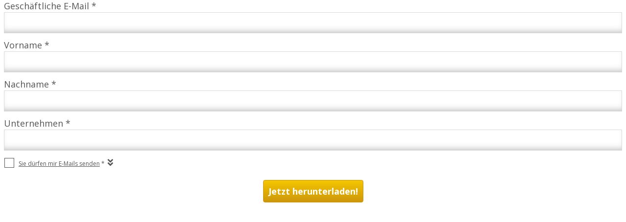

--- FILE ---
content_type: text/html; charset=utf-8
request_url: https://www2.mindsquare.de/l/80912/2022-03-21/cdhhtx?Post_Title=So%20bilden%20Sie%20Ihre%20Provisionsprozesse%20mithilfe%20von%20SAP%20CCS%20ab&Post_Link=https%3A%2F%2Fmindsquare.de%2Fdownload%2Fwhitepaper-9-gruende-fuer-die-einfuehrung-von-sap-ccm%2F&Download_Link=https%3A%2F%2Fmindsquare.de%2Fwp-content%2Fblogs.dir%2F37%2Ffiles%2F9-Gru%CC%88nde-fu%CC%88r-die-Einfu%CC%88hrung-von-SAP-CCM.pdf&Download_Link_Text=Whitepaper%3A%209%20Gr%C3%BCnde%20f%C3%BCr%20die%20Einf%C3%BChrung%20von%20SAP%20CCM&Heruntergeladene_Anhaenge=https%3A%2F%2Fmindsquare.de%2Fwp-content%2Fblogs.dir%2F37%2Ffiles%2F9-Gru%CC%88nde-fu%CC%88r-die-Einfu%CC%88hrung-von-SAP-CCM.pdf&classes=Form%20Form-mind-logistik%20vertical-direction&redirect=https%3A%2F%2Fmind-logistik.de%2Fdownload-erstellt%2F%3Fdownload-id%3D83968&type=embed-download&Themenwunsch_Formular=MLog_F_Download_Whitepaper_9-Gr%C3%BCnde-f%C3%BCr-SAP-CCM&Download_Quell_Formular=MLog_F_Download_Whitepaper_9-Gr%C3%BCnde-f%C3%BCr-SAP-CCM
body_size: 2703
content:
<!DOCTYPE html>
<html>
	<head>
		<meta charset="utf-8"/>
		<meta http-equiv="Content-Type" content="text/html; charset=utf-8"/>
		<link rel="preconnect" href="https://fonts.gstatic.com">
		<link href="https://fonts.googleapis.com/css2?family=Open+Sans:wght@400;700&family=Ubuntu&display=swap" rel="stylesheet">
        <link href="https://use.fontawesome.com/releases/v5.7.2/css/all.css" rel="stylesheet" type="text/css">
        <script type="text/javascript" src="https://mindsquare.de/wp-content/themes/ms_root/assets/js/pardot-child-frame.js?v=50920228"></script>  
        <script type="text/javascript" src="https://mindsquare.de/wp-content/themes/ms_root/assets/js/pardot-form-handler.js?v=50920228"></script>

        <title></title>
		<base href="https://www2.mindsquare.de">
	<script type="text/javascript" src="https://www2.mindsquare.de/js/piUtils.js?ver=2021-09-20"></script><script type="text/javascript">
piAId = '81912';
piCId = '60957';
piHostname = 'www2.mindsquare.de';
if(!window['pi']) { window['pi'] = {}; } pi = window['pi']; if(!pi['tracker']) { pi['tracker'] = {}; } pi.tracker.pi_form = true;
(function() {
	function async_load(){
		var s = document.createElement('script'); s.type = 'text/javascript';
		s.src = ('https:' == document.location.protocol ? 'https://' : 'http://') + piHostname + '/pd.js';
		var c = document.getElementsByTagName('script')[0]; c.parentNode.insertBefore(s, c);
	}
	if(window.attachEvent) { window.attachEvent('onload', async_load); }
	else { window.addEventListener('load', async_load, false); }
})();
</script></head>
	<body scroll="no">
		<script>
    window.loader.loadCssFile('wp-content/themes/ms_root/assets/css/pardot.css');
    window.loader.loadCssFile('wp-content/themes/ms_freelancercheck_blog/assets/css/pardot.css');
    window.loader.loadJsFile('wp-content/themes/ms_root/assets/js/pardot.js');
    window.loader.loadJsFile('wp-content/themes/ms_root/assets/js/pardot-schnellbewerbung.js');
</script>



<form accept-charset="UTF-8" method="post" action="https://www2.mindsquare.de/l/80912/2022-03-21/cdhhtx" class="form Form" id="pardot-form">

<style type="text/css">
form.form p label { color: #000000; }
form.form p.required label, form.form span.required label { background: none; padding-left: 0px; }
</style>



	
		

		
			<p class="form-field  email pd-text required required-custom    ">
				
					<label class="field-label" for="80912_211433pi_80912_211433">Geschäftliche E-Mail *</label>
				

                <span class="js-error" id="error_for_80912_211433pi_80912_211433" style="display:none"></span>
                

				<input type="text" name="80912_211433pi_80912_211433" id="80912_211433pi_80912_211433" value="" class="text" size="30" maxlength="255" onchange="" onfocus="" />

				
			</p>
            <input class="field-name  email" type="hidden" name="name_for_80912_211433pi_80912_211433" value=" email" />			
		
			<p class="form-field  first_name pd-text required required-custom    ">
				
					<label class="field-label" for="80912_211435pi_80912_211435">Vorname *</label>
				

                <span class="js-error" id="error_for_80912_211435pi_80912_211435" style="display:none"></span>
                

				<input type="text" name="80912_211435pi_80912_211435" id="80912_211435pi_80912_211435" value="" class="text" size="30" maxlength="40" onchange="" onfocus="" />

				
			</p>
            <input class="field-name  first_name" type="hidden" name="name_for_80912_211435pi_80912_211435" value=" first_name" />			
		
			<p class="form-field  last_name pd-text required required-custom    ">
				
					<label class="field-label" for="80912_211437pi_80912_211437">Nachname *</label>
				

                <span class="js-error" id="error_for_80912_211437pi_80912_211437" style="display:none"></span>
                

				<input type="text" name="80912_211437pi_80912_211437" id="80912_211437pi_80912_211437" value="" class="text" size="30" maxlength="80" onchange="" onfocus="" />

				
			</p>
            <input class="field-name  last_name" type="hidden" name="name_for_80912_211437pi_80912_211437" value=" last_name" />			
		
			<p class="form-field  company pd-text required required-custom    ">
				
					<label class="field-label" for="80912_211439pi_80912_211439">Unternehmen *</label>
				

                <span class="js-error" id="error_for_80912_211439pi_80912_211439" style="display:none"></span>
                

				<input type="text" name="80912_211439pi_80912_211439" id="80912_211439pi_80912_211439" value="" class="text" size="30" maxlength="255" onchange="" onfocus="" />

				
			</p>
            <input class="field-name  company" type="hidden" name="name_for_80912_211439pi_80912_211439" value=" company" />			
		
			<p class="form-field  Opted_In_Unternehmen pd-checkbox required required-custom    ">
				
					<label class="field-label" for="80912_211447pi_80912_211447">Opted In Unternehmen *</label>
				

                <span class="js-error" id="error_for_80912_211447pi_80912_211447" style="display:none"></span>
                

				<span class="value"><span><input type="checkbox" name="80912_211447pi_80912_211447_1150183" id="80912_211447pi_80912_211447_1150183" value="1150183" onchange="" /><label class="inline" for="80912_211447pi_80912_211447_1150183">Mit Aktivieren der Check-Box erklären Sie sich einverstanden, dass mindsquare die von Ihnen übermittelten Daten zum Zwecke von Marketing-Maßnahmen für Produkte,  Dienstleistungen und Veranstaltungen erheben, verarbeiten und nutzen darf.</label></span></span>

				
			</p>
            <input class="field-name  Opted_In_Unternehmen" type="hidden" name="name_for_80912_211447pi_80912_211447" value=" Opted_In_Unternehmen" />			
		
			<p class="form-field  Post_Title pd-hidden  hidden   ">
				

                <span class="js-error" id="error_for_80912_211449pi_80912_211449" style="display:none"></span>
                

				<input type="hidden" name="80912_211449pi_80912_211449" id="80912_211449pi_80912_211449" value="So bilden Sie Ihre Provisionsprozesse mithilfe von SAP CCS ab" />

				
			</p>
            <input class="field-name  Post_Title" type="hidden" name="name_for_80912_211449pi_80912_211449" value=" Post_Title" />			
		
			<p class="form-field  Post_Link pd-hidden  hidden   ">
				

                <span class="js-error" id="error_for_80912_211463pi_80912_211463" style="display:none"></span>
                

				<input type="hidden" name="80912_211463pi_80912_211463" id="80912_211463pi_80912_211463" value="https://mindsquare.de/download/whitepaper-9-gruende-fuer-die-einfuehrung-von-sap-ccm/" />

				
			</p>
            <input class="field-name  Post_Link" type="hidden" name="name_for_80912_211463pi_80912_211463" value=" Post_Link" />			
		
			<p class="form-field  Download_Link pd-hidden  hidden   ">
				

                <span class="js-error" id="error_for_80912_211451pi_80912_211451" style="display:none"></span>
                

				<input type="hidden" name="80912_211451pi_80912_211451" id="80912_211451pi_80912_211451" value="https://mindsquare.de/wp-content/blogs.dir/37/files/9-Gründe-für-die-Einführung-von-SAP-CCM.pdf" />

				
			</p>
            <input class="field-name  Download_Link" type="hidden" name="name_for_80912_211451pi_80912_211451" value=" Download_Link" />			
		
			<p class="form-field  opted_out pd-hidden  hidden   ">
				

                <span class="js-error" id="error_for_80912_211453pi_80912_211453" style="display:none"></span>
                

				<input type="hidden" name="80912_211453pi_80912_211453" id="80912_211453pi_80912_211453" value="" />

				
			</p>
            <input class="field-name  opted_out" type="hidden" name="name_for_80912_211453pi_80912_211453" value=" opted_out" />			
		
			<p class="form-field  Download_Link_Text pd-hidden  hidden   ">
				

                <span class="js-error" id="error_for_80912_211455pi_80912_211455" style="display:none"></span>
                

				<input type="hidden" name="80912_211455pi_80912_211455" id="80912_211455pi_80912_211455" value="Whitepaper: 9 Gründe für die Einführung von SAP CCM" />

				
			</p>
            <input class="field-name  Download_Link_Text" type="hidden" name="name_for_80912_211455pi_80912_211455" value=" Download_Link_Text" />			
		
			<p class="form-field  Download_Quell_Fachbereich pd-hidden  hidden   ">
				

                <span class="js-error" id="error_for_80912_211457pi_80912_211457" style="display:none"></span>
                

				<input type="hidden" name="80912_211457pi_80912_211457" id="80912_211457pi_80912_211457" value="" />

				
			</p>
            <input class="field-name  Download_Quell_Fachbereich" type="hidden" name="name_for_80912_211457pi_80912_211457" value=" Download_Quell_Fachbereich" />			
		
			<p class="form-field  Download_Quell_Formular pd-hidden  hidden   ">
				

                <span class="js-error" id="error_for_80912_211459pi_80912_211459" style="display:none"></span>
                

				<input type="hidden" name="80912_211459pi_80912_211459" id="80912_211459pi_80912_211459" value="MLog_F_Download_Whitepaper_9-Gründe-für-SAP-CCM" />

				
			</p>
            <input class="field-name  Download_Quell_Formular" type="hidden" name="name_for_80912_211459pi_80912_211459" value=" Download_Quell_Formular" />			
		
			<p class="form-field  Download_Historie pd-hidden  hidden   ">
				

                <span class="js-error" id="error_for_80912_211461pi_80912_211461" style="display:none"></span>
                

				<input type="hidden" name="80912_211461pi_80912_211461" id="80912_211461pi_80912_211461" value="" />

				
			</p>
            <input class="field-name  Download_Historie" type="hidden" name="name_for_80912_211461pi_80912_211461" value=" Download_Historie" />			
		

		
	<p style="position:absolute; width:190px; left:-9999px; top: -9999px;visibility:hidden;">
		<label for="pi_extra_field">Comments</label>
		<input type="text" name="pi_extra_field" id="pi_extra_field"/>
	</p>
		

		<!-- forces IE5-8 to correctly submit UTF8 content  -->
		<input name="_utf8" type="hidden" value="&#9731;" />

		<p class="submit">
		    <button class="Form-SubmitButton" >Jetzt herunterladen!</button>
		</p>
	



<script type="text/javascript">
//<![CDATA[

	var anchors = document.getElementsByTagName("a");
	for (var i=0; i<anchors.length; i++) {
		var anchor = anchors[i];
		if(anchor.getAttribute("href")&&!anchor.getAttribute("target")) {
			anchor.target = "_top";
		}
	}
		
//]]>
</script>
<input type="hidden" name="hiddenDependentFields" id="hiddenDependentFields" value="" /></form>
<script type="text/javascript">(function(){ pardot.$(document).ready(function(){ (function() {
	var $ = window.pardot.$;
	window.pardot.FormDependencyMap = [];

	$('.form-field-primary input, .form-field-primary select').each(function(index, input) {
		$(input).on('change', window.piAjax.checkForDependentField);
		window.piAjax.checkForDependentField.call(input);
	});
})(); });})();</script>
	</body>
</html>


--- FILE ---
content_type: text/javascript; charset=utf-8
request_url: https://mindsquare.de/wp-content/themes/ms_root/assets/js/pardot-form-handler.js?v=50920228
body_size: 4567
content:
/******/ (function() { // webpackBootstrap
/******/ 	"use strict";
/******/ 	var __webpack_modules__ = ({

/***/ "./wp-content/themes/ms_root/assets/js/src/inc/ParentEvents.js":
/*!*********************************************************************!*\
  !*** ./wp-content/themes/ms_root/assets/js/src/inc/ParentEvents.js ***!
  \*********************************************************************/
/***/ (function(__unused_webpack_module, __webpack_exports__, __webpack_require__) {

__webpack_require__.r(__webpack_exports__);
/* harmony export */ __webpack_require__.d(__webpack_exports__, {
/* harmony export */   ParentEvents: function() { return /* binding */ ParentEvents; }
/* harmony export */ });
var ParentEvents = {
  ParentUrl: 'Parent.location',
  IFrameAttribute: 'Parent.attribute',
  ResizeFrame: 'Parent.resize',
  FireGTM: 'Parent.gtm',
  PostRequest: 'Parent.postRequest',
  UploadRequest: 'Parent.uploadRequest',
  GetRequest: 'Parent.getRequest',
  FontColor: 'Parent.fontColor',
  WindowSize: 'Parent.windowSize'
};

/***/ }),

/***/ "./wp-content/themes/ms_root/assets/js/src/inc/RequestService.js":
/*!***********************************************************************!*\
  !*** ./wp-content/themes/ms_root/assets/js/src/inc/RequestService.js ***!
  \***********************************************************************/
/***/ (function(__unused_webpack_module, __webpack_exports__, __webpack_require__) {

__webpack_require__.r(__webpack_exports__);
/* harmony export */ __webpack_require__.d(__webpack_exports__, {
/* harmony export */   RequestService: function() { return /* binding */ RequestService; }
/* harmony export */ });
function _typeof(o) { "@babel/helpers - typeof"; return _typeof = "function" == typeof Symbol && "symbol" == typeof Symbol.iterator ? function (o) { return typeof o; } : function (o) { return o && "function" == typeof Symbol && o.constructor === Symbol && o !== Symbol.prototype ? "symbol" : typeof o; }, _typeof(o); }
function _classCallCheck(instance, Constructor) { if (!(instance instanceof Constructor)) { throw new TypeError("Cannot call a class as a function"); } }
function _defineProperties(target, props) { for (var i = 0; i < props.length; i++) { var descriptor = props[i]; descriptor.enumerable = descriptor.enumerable || false; descriptor.configurable = true; if ("value" in descriptor) descriptor.writable = true; Object.defineProperty(target, _toPropertyKey(descriptor.key), descriptor); } }
function _createClass(Constructor, protoProps, staticProps) { if (protoProps) _defineProperties(Constructor.prototype, protoProps); if (staticProps) _defineProperties(Constructor, staticProps); Object.defineProperty(Constructor, "prototype", { writable: false }); return Constructor; }
function _toPropertyKey(arg) { var key = _toPrimitive(arg, "string"); return _typeof(key) === "symbol" ? key : String(key); }
function _toPrimitive(input, hint) { if (_typeof(input) !== "object" || input === null) return input; var prim = input[Symbol.toPrimitive]; if (prim !== undefined) { var res = prim.call(input, hint || "default"); if (_typeof(res) !== "object") return res; throw new TypeError("@@toPrimitive must return a primitive value."); } return (hint === "string" ? String : Number)(input); }
/**
 * Diese Klasse stellt Funktionen für das Durchführen von HTTP-Requests
 * zur Verfügung.
 */
var RequestService = /*#__PURE__*/function () {
  function RequestService() {
    _classCallCheck(this, RequestService);
  }
  _createClass(RequestService, null, [{
    key: "post",
    value:
    /**
     * Diese Funktion mit der Hilfe von XMLHttpRequest ein Post-Request aus.
     *
     * @param {String} url An diese URL wird der Post-Request versendet
     * @param {Object} data Diese Daten werden zusätzlich mit dem Post-Request mit versendet.
     * @returns {Promise}
     */
    function post(url) {
      var data = arguments.length > 1 && arguments[1] !== undefined ? arguments[1] : {};
      return new Promise(function (resolve, reject) {
        var request = new XMLHttpRequest();
        request.open('POST', url, true);
        request.setRequestHeader('Content-Type', 'application/x-www-form-urlencoded; charset=UTF-8');
        request.withCredentials = true;
        request.addEventListener('readystatechange', function () {
          if (request.readyState !== 4) {
            return;
          }
          var response = {
            status: request.status,
            response: request.response,
            responseText: request.responseText,
            responseType: request.responseType,
            responseURL: request.responseURL
          };
          if (request.status == '200') {
            resolve(response);
          } else {
            reject(response);
          }
        });
        var urlEncodedData = RequestService.encodeUrlData(data);
        request.send(urlEncodedData);
      });
    }

    /**
     * Diese Funktion mit der Hilfe von XMLHttpRequest ein Post-Request
     * bei der eine Datei hochgeladen wird.
     *
     * @param {String} url An diese URL wird der Post-Request versendet
     * @param {Object} data Diese Daten werden zusätzlich mit dem Post-Request mit versendet.
     * @returns {Promise}
     */
  }, {
    key: "upload",
    value: function upload(url) {
      var data = arguments.length > 1 && arguments[1] !== undefined ? arguments[1] : {};
      return new Promise(function (resolve, reject) {
        var request = new XMLHttpRequest();
        request.open('POST', url, true);
        request.withCredentials = true;
        request.addEventListener('readystatechange', function () {
          if (request.readyState !== 4) {
            return;
          }
          var response = {
            status: request.status,
            response: request.response,
            responseText: request.responseText,
            responseType: request.responseType,
            responseURL: request.responseURL
          };
          if (request.status == '200') {
            resolve(response);
          } else {
            reject(response);
          }
        });
        request.send(data);
      });
    }

    /**
     * Diese Funktion mit der Hilfe von XMLHttpRequest ein Get-Request aus.
     *
     * @param {String} url An diese URL wird der Get-Request versendet
     * @param {Object} data Diese Daten werden zusätzlich and die URL mitversendet
     * @returns {Promise}
     */
  }, {
    key: "get",
    value: function get(url) {
      var data = arguments.length > 1 && arguments[1] !== undefined ? arguments[1] : {};
      return new Promise(function (resolve, reject) {
        for (var name in data) {
          url = RequestService.setUrlParameter(name, data[name], url);
        }
        var request = new XMLHttpRequest();
        request.open('GET', url, true);
        request.overrideMimeType('application/json');
        request.addEventListener('readystatechange', function () {
          if (request.readyState !== 4) {
            return;
          }
          var response = {
            status: request.status,
            response: request.response,
            responseText: request.responseText,
            responseType: request.responseType,
            responseURL: request.responseURL
          };
          if (request.status == '200') {
            resolve(response);
          } else {
            reject(response);
          }
        });
        request.send(null);
      });
    }

    /**
     * Encoded ein Objekt in ein Key-Value-Pair.
     *
     * @param {Object} data
     * @returns {String}
     */
  }, {
    key: "encodeUrlData",
    value: function encodeUrlData(data) {
      var urlEncodedDataPairs = [];
      for (var name in data) {
        urlEncodedDataPairs.push(encodeURIComponent(name) + '=' + encodeURIComponent(data[name]));
      }
      return urlEncodedDataPairs.join('&');
    }

    /**
     * Diese Funktion setzt der URL ein Query-Parameter.
     * Wenn der Wert bereits vorhanden ist, dann wird dieser mit dem neuen Wert ersetzt.
     * Ist der Wert noch nicht vorhanden, dann wird dieser der URL angefügt.
     *
     * @param {String} name Das Attribute mit diesem Namen wird überschrieben.
     * @param {String} value Das Attribute wird mit diesem Wert überschrieben.
     * @param {String} url In diese URL wird der Attribute überschrieben.
     * @returns {String}
     */
  }, {
    key: "setUrlParameter",
    value: function setUrlParameter(name, value, url) {
      if (!url || !name) {
        return;
      }
      name = encodeURIComponent(name);
      value = encodeURIComponent(value);
      var reg = new RegExp('([?&])' + name + '=.*?(&|$)', 'i');
      if (url.match(reg)) {
        return url.replace(reg, '$1' + name + '=' + value + '$2');
      } else {
        var separator = url.indexOf('?') !== -1 ? '&' : '?';
        return url + separator + name + '=' + value;
      }
    }

    /**
     * Mit dieser Funktion kann ein Attribute aus einer URL
     * rausgeladen werden.
     *
     * @param {String} name Name vom URL-Attribute
     * @param {String} url Von dieser URL werden die Attribute ausgewertet
     * @returns {String}
     */
  }, {
    key: "getUrlParameter",
    value: function getUrlParameter(name, url) {
      url = url || document.URL;
      if (url.length > 0 && name.length > 0) {
        name = name + '=';
        var begin = url.indexOf(name);
        if (begin != -1) {
          begin += name.length;
          var end = url.indexOf('&', begin);
          if (end == -1) {
            end = url.length;
          }
          return decodeURIComponent(url.substring(begin, end));
        }
      }
      return null;
    }

    /**
     * Diese Funktion läst alle Query-Parameter aus und gibt diese als Objekt zurück.
     *
     * @param {String} url Von dieser URL werden die Parameter ausgelesen
     * @return {Object}
     */
  }, {
    key: "getUrlParameters",
    value: function getUrlParameters(url) {
      var queryParameters = {};
      var queryString = url.split('?');
      if (queryString.length <= 1) {
        return queryParameters;
      }
      queryString.pop().split('&').forEach(function (queryParameter) {
        var pair = queryParameter.split('=');
        var name = decodeURIComponent(pair[0]).trim().replace(/[^a-z0-9\-_[]]/i, '');
        var value = decodeURIComponent(pair[1]);
        if (name) {
          queryParameters[name] = value;
        }
      });
      return queryParameters;
    }
  }]);
  return RequestService;
}();

/***/ })

/******/ 	});
/************************************************************************/
/******/ 	// The module cache
/******/ 	var __webpack_module_cache__ = {};
/******/ 	
/******/ 	// The require function
/******/ 	function __webpack_require__(moduleId) {
/******/ 		// Check if module is in cache
/******/ 		var cachedModule = __webpack_module_cache__[moduleId];
/******/ 		if (cachedModule !== undefined) {
/******/ 			return cachedModule.exports;
/******/ 		}
/******/ 		// Create a new module (and put it into the cache)
/******/ 		var module = __webpack_module_cache__[moduleId] = {
/******/ 			// no module.id needed
/******/ 			// no module.loaded needed
/******/ 			exports: {}
/******/ 		};
/******/ 	
/******/ 		// Execute the module function
/******/ 		__webpack_modules__[moduleId](module, module.exports, __webpack_require__);
/******/ 	
/******/ 		// Return the exports of the module
/******/ 		return module.exports;
/******/ 	}
/******/ 	
/************************************************************************/
/******/ 	/* webpack/runtime/define property getters */
/******/ 	!function() {
/******/ 		// define getter functions for harmony exports
/******/ 		__webpack_require__.d = function(exports, definition) {
/******/ 			for(var key in definition) {
/******/ 				if(__webpack_require__.o(definition, key) && !__webpack_require__.o(exports, key)) {
/******/ 					Object.defineProperty(exports, key, { enumerable: true, get: definition[key] });
/******/ 				}
/******/ 			}
/******/ 		};
/******/ 	}();
/******/ 	
/******/ 	/* webpack/runtime/hasOwnProperty shorthand */
/******/ 	!function() {
/******/ 		__webpack_require__.o = function(obj, prop) { return Object.prototype.hasOwnProperty.call(obj, prop); }
/******/ 	}();
/******/ 	
/******/ 	/* webpack/runtime/make namespace object */
/******/ 	!function() {
/******/ 		// define __esModule on exports
/******/ 		__webpack_require__.r = function(exports) {
/******/ 			if(typeof Symbol !== 'undefined' && Symbol.toStringTag) {
/******/ 				Object.defineProperty(exports, Symbol.toStringTag, { value: 'Module' });
/******/ 			}
/******/ 			Object.defineProperty(exports, '__esModule', { value: true });
/******/ 		};
/******/ 	}();
/******/ 	
/************************************************************************/
var __webpack_exports__ = {};
// This entry need to be wrapped in an IIFE because it need to be isolated against other modules in the chunk.
!function() {
/*!************************************************************************!*\
  !*** ./wp-content/themes/ms_root/assets/js/src/pardot-form-handler.js ***!
  \************************************************************************/
__webpack_require__.r(__webpack_exports__);
/* harmony export */ __webpack_require__.d(__webpack_exports__, {
/* harmony export */   pardotFormHandler: function() { return /* binding */ pardotFormHandler; }
/* harmony export */ });
/* harmony import */ var _inc_ParentEvents__WEBPACK_IMPORTED_MODULE_0__ = __webpack_require__(/*! ./inc/ParentEvents */ "./wp-content/themes/ms_root/assets/js/src/inc/ParentEvents.js");
/* harmony import */ var _inc_RequestService__WEBPACK_IMPORTED_MODULE_1__ = __webpack_require__(/*! ./inc/RequestService */ "./wp-content/themes/ms_root/assets/js/src/inc/RequestService.js");
function asyncGeneratorStep(gen, resolve, reject, _next, _throw, key, arg) { try { var info = gen[key](arg); var value = info.value; } catch (error) { reject(error); return; } if (info.done) { resolve(value); } else { Promise.resolve(value).then(_next, _throw); } }
function _asyncToGenerator(fn) { return function () { var self = this, args = arguments; return new Promise(function (resolve, reject) { var gen = fn.apply(self, args); function _next(value) { asyncGeneratorStep(gen, resolve, reject, _next, _throw, "next", value); } function _throw(err) { asyncGeneratorStep(gen, resolve, reject, _next, _throw, "throw", err); } _next(undefined); }); }; }


var pardotFormHandler = function () {
  var channel = {
    on: function on(event, callback) {
      document.addEventListener(event, /*#__PURE__*/function () {
        var _ref = _asyncToGenerator(function* (e) {
          var args = e.detail;
          var result = yield callback(args);
          if (result !== undefined) {
            e.target.dispatchEvent(new CustomEvent("".concat(event, "-response"), {
              detail: result
            }));
          }
        });
        return function (_x) {
          return _ref.apply(this, arguments);
        };
      }());
    },
    send: function send(event, args) {
      return new Promise(function (resolve) {
        document.dispatchEvent(new CustomEvent(event, {
          detail: args,
          bubbles: true
        }));
        document.addEventListener("".concat(event, "-response"), function (e) {
          resolve(e.detail);
        }, {
          once: true
        });
      });
    }
  };
  document.addEventListener('DOMContentLoaded', function () {
    var forms = document.querySelectorAll('form[data-pardot-form]');
    forms.forEach(function (form) {
      form.addEventListener('submit', /*#__PURE__*/function () {
        var _ref2 = _asyncToGenerator(function* (event) {
          event.preventDefault();
          var formData = new FormData(form);
          var data = {};
          formData.forEach(function (value, key) {
            data[key] = value;
          });
          var response = yield channel.send(_inc_ParentEvents__WEBPACK_IMPORTED_MODULE_0__.ParentEvents.PostRequest, {
            data: data
          });
          if (response && response.success) {
            form.dispatchEvent(new CustomEvent('pardot-form-success', {
              detail: response
            }));
          } else {
            form.dispatchEvent(new CustomEvent('pardot-form-error', {
              detail: response
            }));
          }
        });
        return function (_x2) {
          return _ref2.apply(this, arguments);
        };
      }());
    });
  });
  channel.on(_inc_ParentEvents__WEBPACK_IMPORTED_MODULE_0__.ParentEvents.PostRequest, /*#__PURE__*/function () {
    var _ref3 = _asyncToGenerator(function* (args) {
      var _args$url, _args$data;
      var Post_Link = document.querySelector('.Post_Link input');
      var url = (_args$url = args === null || args === void 0 ? void 0 : args.url) !== null && _args$url !== void 0 ? _args$url : Post_Link.value;
      var data = (_args$data = args === null || args === void 0 ? void 0 : args.data) !== null && _args$data !== void 0 ? _args$data : {};
      if (!url) return false;
      return _inc_RequestService__WEBPACK_IMPORTED_MODULE_1__.RequestService.post(url, data);
    });
    return function (_x3) {
      return _ref3.apply(this, arguments);
    };
  }());
  channel.on(_inc_ParentEvents__WEBPACK_IMPORTED_MODULE_0__.ParentEvents.UploadRequest, /*#__PURE__*/function () {
    var _ref4 = _asyncToGenerator(function* (args) {
      var _args$url2, _args$data2;
      var Post_Link = document.querySelector('.Post_Link input');
      var url = (_args$url2 = args === null || args === void 0 ? void 0 : args.url) !== null && _args$url2 !== void 0 ? _args$url2 : Post_Link.value;
      var data = (_args$data2 = args === null || args === void 0 ? void 0 : args.data) !== null && _args$data2 !== void 0 ? _args$data2 : {};
      var formData = new FormData();
      Object.keys(data).forEach(function (key) {
        var value = data[key];
        if (value !== null && value !== void 0 && value.filename && value !== null && value !== void 0 && value.buffer) {
          var blob = new Blob([value.buffer], {
            type: 'application/octet-stream'
          });
          var file = new File([blob], value.filename, {
            type: 'application/octet-stream'
          });
          formData.append(key, file);
        } else {
          formData.append(key, value);
        }
      });
      return _inc_RequestService__WEBPACK_IMPORTED_MODULE_1__.RequestService.upload(url, formData);
    });
    return function (_x4) {
      return _ref4.apply(this, arguments);
    };
  }());
  channel.on(_inc_ParentEvents__WEBPACK_IMPORTED_MODULE_0__.ParentEvents.GetRequest, /*#__PURE__*/function () {
    var _ref5 = _asyncToGenerator(function* (args) {
      var _args$url3, _args$data3;
      var Post_Link = document.querySelector('.Post_Link input');
      var url = (_args$url3 = args === null || args === void 0 ? void 0 : args.url) !== null && _args$url3 !== void 0 ? _args$url3 : Post_Link.value;
      var data = (_args$data3 = args === null || args === void 0 ? void 0 : args.data) !== null && _args$data3 !== void 0 ? _args$data3 : {};
      if (!url) return false;
      return _inc_RequestService__WEBPACK_IMPORTED_MODULE_1__.RequestService.get(url, data);
    });
    return function (_x5) {
      return _ref5.apply(this, arguments);
    };
  }());
  channel.on(_inc_ParentEvents__WEBPACK_IMPORTED_MODULE_0__.ParentEvents.FireGTM, function (args) {
    var _args$event, _args$interaction, _document$querySelect, _document$querySelect2;
    var event = (_args$event = args === null || args === void 0 ? void 0 : args.event) !== null && _args$event !== void 0 ? _args$event : '';
    var interaction = (_args$interaction = args === null || args === void 0 ? void 0 : args.interaction) !== null && _args$interaction !== void 0 ? _args$interaction : false;
    var category = ((_document$querySelect = document.querySelector('[data-pardot-category]')) === null || _document$querySelect === void 0 ? void 0 : _document$querySelect.getAttribute('data-pardot-category')) || '';
    var label = ((_document$querySelect2 = document.querySelector('[data-pardot-label]')) === null || _document$querySelect2 === void 0 ? void 0 : _document$querySelect2.getAttribute('data-pardot-label')) || '';
    if (!event || !category || !label) return false;
    window.dataLayer.push({
      event: event,
      event_category: category,
      event_label: label,
      non_interaction: !interaction
    });
    return true;
  });
  return channel;
}();

window.pardotFormHandler = pardotFormHandler;
}();
/******/ })()
;
//# sourceMappingURL=pardot-form-handler.js.map

--- FILE ---
content_type: text/javascript; charset=utf-8
request_url: https://mindsquare.de/wp-content/themes/ms_root/assets/js/pardot.js
body_size: 20331
content:
/******/ (function() { // webpackBootstrap
/******/ 	"use strict";
/******/ 	var __webpack_modules__ = ({

/***/ "./wp-content/themes/ms_root/assets/js/src/inc/LabelHolder.js":
/*!********************************************************************!*\
  !*** ./wp-content/themes/ms_root/assets/js/src/inc/LabelHolder.js ***!
  \********************************************************************/
/***/ (function(__unused_webpack_module, __webpack_exports__, __webpack_require__) {

__webpack_require__.r(__webpack_exports__);
/* harmony export */ __webpack_require__.d(__webpack_exports__, {
/* harmony export */   LabelHolder: function() { return /* binding */ LabelHolder; }
/* harmony export */ });
function _typeof(o) { "@babel/helpers - typeof"; return _typeof = "function" == typeof Symbol && "symbol" == typeof Symbol.iterator ? function (o) { return typeof o; } : function (o) { return o && "function" == typeof Symbol && o.constructor === Symbol && o !== Symbol.prototype ? "symbol" : typeof o; }, _typeof(o); }
function _classCallCheck(instance, Constructor) { if (!(instance instanceof Constructor)) { throw new TypeError("Cannot call a class as a function"); } }
function _defineProperties(target, props) { for (var i = 0; i < props.length; i++) { var descriptor = props[i]; descriptor.enumerable = descriptor.enumerable || false; descriptor.configurable = true; if ("value" in descriptor) descriptor.writable = true; Object.defineProperty(target, _toPropertyKey(descriptor.key), descriptor); } }
function _createClass(Constructor, protoProps, staticProps) { if (protoProps) _defineProperties(Constructor.prototype, protoProps); if (staticProps) _defineProperties(Constructor, staticProps); Object.defineProperty(Constructor, "prototype", { writable: false }); return Constructor; }
function _toPropertyKey(arg) { var key = _toPrimitive(arg, "string"); return _typeof(key) === "symbol" ? key : String(key); }
function _toPrimitive(input, hint) { if (_typeof(input) !== "object" || input === null) return input; var prim = input[Symbol.toPrimitive]; if (prim !== undefined) { var res = prim.call(input, hint || "default"); if (_typeof(res) !== "object") return res; throw new TypeError("@@toPrimitive must return a primitive value."); } return (hint === "string" ? String : Number)(input); }
/**
 * Diese Klasse steuert die LabelHolder und wird jedem input,
 * select und textarea hinzugefügt, welche die LabelHolder-Strukt haben
 */
var LabelHolder = /*#__PURE__*/function () {
  /**
   * Erstellt ein neuen LabelHolder.
   */
  function LabelHolder() {
    _classCallCheck(this, LabelHolder);
    var InputFields = document.querySelectorAll('.LabelHolder-InputField');
    if (InputFields.length > 0) {
      var labelHolder = this;
      [].forEach.call(InputFields, function (InputField) {
        var input = InputField.querySelector('input, select, textarea');
        if (input) {
          labelHolder.addField(input);
        }

        /**
         * Passe die Größe des Inputs an die Größe des Labels an.
         * input.paddingTop = label.height - label.defaultHeight(25px) + input.defaultPaddingTop(11px)
         *
         * @see https://gitlab.com/mindsquare/mindsquare-network/-/issues/1347
         **/
        function resizeLabelHolder() {
          var label = InputField.querySelector('label');
          if (label) {
            input.style.paddingTop = label.clientHeight - 14 + 'px';
          }
        }
        resizeLabelHolder();
        window.addEventListener('resize', resizeLabelHolder);
      });
    }
  }

  /**
   * Fügt einem Form-Field die Label-Funktion hinzu.
   * @param HTMLElement input
   */
  _createClass(LabelHolder, [{
    key: "addField",
    value: function addField(input) {
      // Bei einem select oder bei einem input[type="checkbox"] soll die Überprüfung bei einer Änderung ausgeführt werden
      if (input.tagName === 'SELECT' || input.type === 'checkbox') {
        input.addEventListener('change', this.onBlur);
      }
      input.addEventListener('change', this.onChange);
      input.addEventListener('focus', this.onFocus);
      input.addEventListener('blur', this.onBlur);
      this.onChange({
        currentTarget: input
      });
    }

    /**
     * Wenn ein Feld verlassen wurde
     * @param Event event
     */
  }, {
    key: "onBlur",
    value: function onBlur(event) {
      var inputGroup = event.currentTarget;
      while (inputGroup != null && !inputGroup.classList.contains('LabelHolder-InputGroup')) {
        inputGroup = inputGroup.parentElement || inputGroup.parentNode;
      }
      if (inputGroup != null && inputGroup.classList.contains('LabelHolder-InputGroup')) {
        inputGroup.classList.remove('LabelHolder-focused');
      }
    }

    /**
     * Wenn ein Feld ausgewählt wurde
     * @param Event event
     */
  }, {
    key: "onFocus",
    value: function onFocus(event) {
      var inputGroup = event.currentTarget;
      while (typeof inputGroup.classList != 'undefined' && !inputGroup.classList.contains('LabelHolder-InputGroup')) {
        inputGroup = inputGroup.parentElement || inputGroup.parentNode;
      }
      if (inputGroup != null && inputGroup.classList.contains('LabelHolder-InputGroup')) {
        inputGroup.classList.add('LabelHolder-focused');
      }
    }

    /**
     * Wenn ein Wert eines Feldes bearbeitet wurde
     * @param Event event
     */
  }, {
    key: "onChange",
    value: function onChange(event) {
      var input = event.currentTarget;
      var inputGroup = event.currentTarget;
      while (typeof inputGroup.classList != 'undefined' && !inputGroup.classList.contains('LabelHolder-InputGroup')) {
        inputGroup = inputGroup.parentElement || inputGroup.parentNode;
      }
      if (inputGroup != null) {
        if (input.value != '') {
          inputGroup.classList.add('LabelHolder-filled');

          // Zum Entfernen der Fehlermeldung soll geprüft werden, ob sich ein Wert verändert hat
          if (input.type != 'checkbox' && input.defaultValue != input.value || input.type == 'checkbox' && input.checked) {
            var error = input;
            while (typeof error.classList != 'undefined' && !error.classList.contains('form-field') && !error.classList.contains('error')) {
              error = error.parentElement || error.parentNode;
            }
            if (error) {
              error.classList.remove('error');
            }
          }
        } else {
          inputGroup.classList.remove('LabelHolder-filled');
        }
      }
    }
  }]);
  return LabelHolder;
}();

/***/ }),

/***/ "./wp-content/themes/ms_root/assets/js/src/inc/PardotSession.js":
/*!**********************************************************************!*\
  !*** ./wp-content/themes/ms_root/assets/js/src/inc/PardotSession.js ***!
  \**********************************************************************/
/***/ (function(__unused_webpack_module, __webpack_exports__, __webpack_require__) {

__webpack_require__.r(__webpack_exports__);
/* harmony export */ __webpack_require__.d(__webpack_exports__, {
/* harmony export */   PardotSession: function() { return /* binding */ PardotSession; }
/* harmony export */ });
/* harmony import */ var _RequestService__WEBPACK_IMPORTED_MODULE_0__ = __webpack_require__(/*! ./RequestService */ "./wp-content/themes/ms_root/assets/js/src/inc/RequestService.js");
function _typeof(o) { "@babel/helpers - typeof"; return _typeof = "function" == typeof Symbol && "symbol" == typeof Symbol.iterator ? function (o) { return typeof o; } : function (o) { return o && "function" == typeof Symbol && o.constructor === Symbol && o !== Symbol.prototype ? "symbol" : typeof o; }, _typeof(o); }
function asyncGeneratorStep(gen, resolve, reject, _next, _throw, key, arg) { try { var info = gen[key](arg); var value = info.value; } catch (error) { reject(error); return; } if (info.done) { resolve(value); } else { Promise.resolve(value).then(_next, _throw); } }
function _asyncToGenerator(fn) { return function () { var self = this, args = arguments; return new Promise(function (resolve, reject) { var gen = fn.apply(self, args); function _next(value) { asyncGeneratorStep(gen, resolve, reject, _next, _throw, "next", value); } function _throw(err) { asyncGeneratorStep(gen, resolve, reject, _next, _throw, "throw", err); } _next(undefined); }); }; }
function _classCallCheck(instance, Constructor) { if (!(instance instanceof Constructor)) { throw new TypeError("Cannot call a class as a function"); } }
function _defineProperties(target, props) { for (var i = 0; i < props.length; i++) { var descriptor = props[i]; descriptor.enumerable = descriptor.enumerable || false; descriptor.configurable = true; if ("value" in descriptor) descriptor.writable = true; Object.defineProperty(target, _toPropertyKey(descriptor.key), descriptor); } }
function _createClass(Constructor, protoProps, staticProps) { if (protoProps) _defineProperties(Constructor.prototype, protoProps); if (staticProps) _defineProperties(Constructor, staticProps); Object.defineProperty(Constructor, "prototype", { writable: false }); return Constructor; }
function _toPropertyKey(arg) { var key = _toPrimitive(arg, "string"); return _typeof(key) === "symbol" ? key : String(key); }
function _toPrimitive(input, hint) { if (_typeof(input) !== "object" || input === null) return input; var prim = input[Symbol.toPrimitive]; if (prim !== undefined) { var res = prim.call(input, hint || "default"); if (_typeof(res) !== "object") return res; throw new TypeError("@@toPrimitive must return a primitive value."); } return (hint === "string" ? String : Number)(input); }


/**
 * Diese Klasse speichert alle Variablen von einer Session.
 * Initial werden alle Variablen aus der URL entnommen und
 * als SessionVariablen zur Verfügung gestellt.
 * Zudem werden auch die Variablen des Partners zur Verfügung
 * gestellt.
 */
var PardotSession = /*#__PURE__*/function () {
  /**
   * Beim erstellen eines PardotSession werden initial alle Parameter aus der URL und
   * der Session zusammengesamelt und auf die Form angewendet.
   */
  function PardotSession() {
    _classCallCheck(this, PardotSession);
    var frameUrl = window.frameElement ? window.frameElement.src : location.href;
    var urlParameter = _RequestService__WEBPACK_IMPORTED_MODULE_0__.RequestService.getUrlParameters(frameUrl);
    try {
      var _sessionStorage;
      this.storage = (_sessionStorage = sessionStorage) !== null && _sessionStorage !== void 0 ? _sessionStorage : null;
    } catch (error) {
      this.storage = null;
    }
    var sessionParameters = {};
    if (this.storage) {
      sessionParameters = this.storage.getItem('PardotSession');
      sessionParameters = JSON.parse(sessionParameters);
      this.storage.removeItem('PardotSession');
    }
    this.subscribtions = {};
    this.queuedRequests = {};
    this.providers = Object.assign({}, sessionParameters, urlParameter);
  }

  /**
   * Diese Funktion gibt an, ob ein bestimmter Wert in der
   * Session gespeichert ist.
   *
   * @param {String} name Name des Providers
   * @returns {Boolean}
   */
  _createClass(PardotSession, [{
    key: "has",
    value: function has(name) {
      return !!this.providers[name];
    }

    /**
     * Diese Funktion gibt einmalig einen Wert zurück.
     *
     * @example
     * // Diese Funktion liefert ein Promise-Objekt zurück.
     * // Wenn der Wert gefunden wurde wird dieser "resolvt" und
     * // der gefundene Wert wird zurückgegeben.
     * window.pardotSession.get('class').then((class) => {
     *   console.log(class);
     * });
     *
     * @param {String} name Name des Providers
     * @returns {Promise}
     */
  }, {
    key: "get",
    value: function () {
      var _get = _asyncToGenerator(function* (name) {
        var _this = this;
        if (!this.providers[name]) {
          return new Promise(function (resolve) {
            if (!_this.queuedRequests[name]) {
              _this.queuedRequests[name] = [];
            }
            _this.queuedRequests[name].push(resolve);
          });
        }
        var provider = this.providers[name];
        if (typeof provider === 'function') {
          return yield provider(name, this);
        }
        return provider;
      });
      function get(_x) {
        return _get.apply(this, arguments);
      }
      return get;
    }()
    /**
     * Diese Funktion registriert ein neuen Provider. Dieser Provider
     * wird aufgerufen, wenn nach diesem Wert gefragt wird. Der Wert
     * des Providers wird an alle Subscribtions übergeben.
     *
     * @example
     * // Hinter dem Provider mit dem Namen "tee" wird der Wert
     * // der Variable tee gespeichert.
     * window.pardotSession.provide('tee', $this->tee++);
     * @example
     * // Hier wurde dem Provder mit dem Namen "tee" eine Funktion
     * // übergeben. Diese Funktion wird bei jedem aufruf von
     * // "window.pardotSession.get('tee')" aufgerufen.
     * window.pardotSession.provide('tee', () => {
     *   return $this->tee++;
     * });
     *
     * @param {String} name Namen des neuen Providers
     * @param {any} provider Entweder der Wert, oder eine Funktion
     */
  }, {
    key: "provide",
    value: function () {
      var _provide = _asyncToGenerator(function* (name, provider) {
        this.providers[name] = provider;
        if (this.subscribtions[name] || this.queuedRequests[name] || this.subscribtions['*']) {
          var value = yield this.get(name);
          this.onChange(name, value);
        }
      });
      function provide(_x2, _x3) {
        return _provide.apply(this, arguments);
      }
      return provide;
    }()
    /**
     * Mit dieser Funktion wird ein eine neue Subscription erstellt. Die übergebene
     * Callback-Funktion wird aufgerufen, wenn sich der Wert hinter einem bestimmten
     * Namen sich verändert.Damit diese Funktion mit neuen Werten gepusht werden kann,
     * muss die Funktion "onChange" ausgeführt werden.
     *
     * @example
     * // Jedes mal, wenn sich die Klasse ändert, wird die hinterlegte Callback
     * // Funktion aufgerufen.
     * window.pardotSession.subscribe('class', (class) => {
     *   console.log(class);
     * });
     *
     * @param {String} name Namen des Providers
     * @param {Function} subscribeCallback Diese Callback-Funktion wird aufgerufen, wenn sich der Wert des Provders ändert
     */
  }, {
    key: "subscribe",
    value: function subscribe(name, subscribeCallback) {
      var _this2 = this;
      if (!this.subscribtions[name]) {
        this.subscribtions[name] = [];
      }
      this.subscribtions[name].push(subscribeCallback);
      var providerNames = [];
      if (this.providers[name]) {
        providerNames = [name];
      } else if (name === '*') {
        providerNames = Object.keys(this.providers);
      }
      Array.prototype.forEach.call(providerNames, /*#__PURE__*/function () {
        var _ref = _asyncToGenerator(function* (providerName) {
          var value = yield _this2.get(providerName);
          subscribeCallback(value, providerName, _this2);
        });
        return function (_x4) {
          return _ref.apply(this, arguments);
        };
      }());
    }

    /**
     * Wenn sich der Wert eines Providers ändert, dann sollte diese Funktion
     * aufgerufen werden. Damit werden alle Subscriptions von der Änderung
     * benachrichtigt.
     *
     * @exmaple
     * window.channelManager.on('class', (args) => {
     *   let class = args?.class ?? '';
     *   if (!class) {
     *     return;
     *   }
     *   window.pardotSession.onChange('class', class);
     * });
     *
     * @param {String} name Namen des Providers
     * @param {mixed} value Der gepushte Wert vom Provider
     */
  }, {
    key: "onChange",
    value: function onChange(name, value) {
      var _this3 = this;
      // Wenn der Provder existiert und keine Funktion ist
      if (this.providers[name] && typeof this.providers[name] !== 'function') {
        this.providers[name] = value;
      }
      var bindings = ['*', name];
      Array.prototype.forEach.call(bindings, function (binding) {
        if (!_this3.subscribtions[binding]) {
          return;
        }
        Array.prototype.forEach.call(_this3.subscribtions[binding], function (subscribtion) {
          subscribtion(value, name, _this3);
        });
      });
      if (this.queuedRequests[name]) {
        Array.prototype.forEach.call(this.queuedRequests, function (queuedRequest) {
          queuedRequest(value);
        });
        this.queuedRequests[name] = null;
      }
    }

    /**
     * Diese Funktion gibt alle im SessionStorage gespeicherten Parameter.
     *
     * @return {Object}
     */
  }, {
    key: "getSessionParameters",
    value: function getSessionParameters() {
      var _this4 = this;
      var filteredProviders = Array.prototype.reduce.call(Object.keys(this.providers), function (filteredProviders, providerName) {
        if (typeof _this4.providers[providerName] !== 'function') {
          filteredProviders[providerName] = _this4.providers[providerName];
        }
        return filteredProviders;
      }, {});
      return filteredProviders;
    }

    /**
     * Diese Funktion wird ausgeführt, wenn alle Parameter abgespeichert werden sollen.
     *
     * @param {*} parameters Weitere Parameter, die ebenfalls gespeichert werden sollen.
     */
  }, {
    key: "setSessionParameters",
    value: function setSessionParameters(parameters) {
      var _this5 = this;
      if (!this.storage) {
        return;
      }
      var filteredProviders = Array.prototype.reduce.call(Object.keys(this.providers), function (filteredProviders, providerName) {
        if (typeof _this5.providers[providerName] !== 'function') {
          filteredProviders[providerName] = _this5.providers[providerName];
        }
        return filteredProviders;
      }, {});
      parameters = Object.assign({}, filteredProviders, parameters);
      this.storage.setItem('PardotSession', JSON.stringify(parameters));
    }
  }]);
  return PardotSession;
}();

/***/ }),

/***/ "./wp-content/themes/ms_root/assets/js/src/inc/ParentEvents.js":
/*!*********************************************************************!*\
  !*** ./wp-content/themes/ms_root/assets/js/src/inc/ParentEvents.js ***!
  \*********************************************************************/
/***/ (function(__unused_webpack_module, __webpack_exports__, __webpack_require__) {

__webpack_require__.r(__webpack_exports__);
/* harmony export */ __webpack_require__.d(__webpack_exports__, {
/* harmony export */   ParentEvents: function() { return /* binding */ ParentEvents; }
/* harmony export */ });
var ParentEvents = {
  ParentUrl: 'Parent.location',
  IFrameAttribute: 'Parent.attribute',
  ResizeFrame: 'Parent.resize',
  FireGTM: 'Parent.gtm',
  PostRequest: 'Parent.postRequest',
  UploadRequest: 'Parent.uploadRequest',
  GetRequest: 'Parent.getRequest',
  FontColor: 'Parent.fontColor',
  WindowSize: 'Parent.windowSize'
};

/***/ }),

/***/ "./wp-content/themes/ms_root/assets/js/src/inc/RequestService.js":
/*!***********************************************************************!*\
  !*** ./wp-content/themes/ms_root/assets/js/src/inc/RequestService.js ***!
  \***********************************************************************/
/***/ (function(__unused_webpack_module, __webpack_exports__, __webpack_require__) {

__webpack_require__.r(__webpack_exports__);
/* harmony export */ __webpack_require__.d(__webpack_exports__, {
/* harmony export */   RequestService: function() { return /* binding */ RequestService; }
/* harmony export */ });
function _typeof(o) { "@babel/helpers - typeof"; return _typeof = "function" == typeof Symbol && "symbol" == typeof Symbol.iterator ? function (o) { return typeof o; } : function (o) { return o && "function" == typeof Symbol && o.constructor === Symbol && o !== Symbol.prototype ? "symbol" : typeof o; }, _typeof(o); }
function _classCallCheck(instance, Constructor) { if (!(instance instanceof Constructor)) { throw new TypeError("Cannot call a class as a function"); } }
function _defineProperties(target, props) { for (var i = 0; i < props.length; i++) { var descriptor = props[i]; descriptor.enumerable = descriptor.enumerable || false; descriptor.configurable = true; if ("value" in descriptor) descriptor.writable = true; Object.defineProperty(target, _toPropertyKey(descriptor.key), descriptor); } }
function _createClass(Constructor, protoProps, staticProps) { if (protoProps) _defineProperties(Constructor.prototype, protoProps); if (staticProps) _defineProperties(Constructor, staticProps); Object.defineProperty(Constructor, "prototype", { writable: false }); return Constructor; }
function _toPropertyKey(arg) { var key = _toPrimitive(arg, "string"); return _typeof(key) === "symbol" ? key : String(key); }
function _toPrimitive(input, hint) { if (_typeof(input) !== "object" || input === null) return input; var prim = input[Symbol.toPrimitive]; if (prim !== undefined) { var res = prim.call(input, hint || "default"); if (_typeof(res) !== "object") return res; throw new TypeError("@@toPrimitive must return a primitive value."); } return (hint === "string" ? String : Number)(input); }
/**
 * Diese Klasse stellt Funktionen für das Durchführen von HTTP-Requests
 * zur Verfügung.
 */
var RequestService = /*#__PURE__*/function () {
  function RequestService() {
    _classCallCheck(this, RequestService);
  }
  _createClass(RequestService, null, [{
    key: "post",
    value:
    /**
     * Diese Funktion mit der Hilfe von XMLHttpRequest ein Post-Request aus.
     *
     * @param {String} url An diese URL wird der Post-Request versendet
     * @param {Object} data Diese Daten werden zusätzlich mit dem Post-Request mit versendet.
     * @returns {Promise}
     */
    function post(url) {
      var data = arguments.length > 1 && arguments[1] !== undefined ? arguments[1] : {};
      return new Promise(function (resolve, reject) {
        var request = new XMLHttpRequest();
        request.open('POST', url, true);
        request.setRequestHeader('Content-Type', 'application/x-www-form-urlencoded; charset=UTF-8');
        request.withCredentials = true;
        request.addEventListener('readystatechange', function () {
          if (request.readyState !== 4) {
            return;
          }
          var response = {
            status: request.status,
            response: request.response,
            responseText: request.responseText,
            responseType: request.responseType,
            responseURL: request.responseURL
          };
          if (request.status == '200') {
            resolve(response);
          } else {
            reject(response);
          }
        });
        var urlEncodedData = RequestService.encodeUrlData(data);
        request.send(urlEncodedData);
      });
    }

    /**
     * Diese Funktion mit der Hilfe von XMLHttpRequest ein Post-Request
     * bei der eine Datei hochgeladen wird.
     *
     * @param {String} url An diese URL wird der Post-Request versendet
     * @param {Object} data Diese Daten werden zusätzlich mit dem Post-Request mit versendet.
     * @returns {Promise}
     */
  }, {
    key: "upload",
    value: function upload(url) {
      var data = arguments.length > 1 && arguments[1] !== undefined ? arguments[1] : {};
      return new Promise(function (resolve, reject) {
        var request = new XMLHttpRequest();
        request.open('POST', url, true);
        request.withCredentials = true;
        request.addEventListener('readystatechange', function () {
          if (request.readyState !== 4) {
            return;
          }
          var response = {
            status: request.status,
            response: request.response,
            responseText: request.responseText,
            responseType: request.responseType,
            responseURL: request.responseURL
          };
          if (request.status == '200') {
            resolve(response);
          } else {
            reject(response);
          }
        });
        request.send(data);
      });
    }

    /**
     * Diese Funktion mit der Hilfe von XMLHttpRequest ein Get-Request aus.
     *
     * @param {String} url An diese URL wird der Get-Request versendet
     * @param {Object} data Diese Daten werden zusätzlich and die URL mitversendet
     * @returns {Promise}
     */
  }, {
    key: "get",
    value: function get(url) {
      var data = arguments.length > 1 && arguments[1] !== undefined ? arguments[1] : {};
      return new Promise(function (resolve, reject) {
        for (var name in data) {
          url = RequestService.setUrlParameter(name, data[name], url);
        }
        var request = new XMLHttpRequest();
        request.open('GET', url, true);
        request.overrideMimeType('application/json');
        request.addEventListener('readystatechange', function () {
          if (request.readyState !== 4) {
            return;
          }
          var response = {
            status: request.status,
            response: request.response,
            responseText: request.responseText,
            responseType: request.responseType,
            responseURL: request.responseURL
          };
          if (request.status == '200') {
            resolve(response);
          } else {
            reject(response);
          }
        });
        request.send(null);
      });
    }

    /**
     * Encoded ein Objekt in ein Key-Value-Pair.
     *
     * @param {Object} data
     * @returns {String}
     */
  }, {
    key: "encodeUrlData",
    value: function encodeUrlData(data) {
      var urlEncodedDataPairs = [];
      for (var name in data) {
        urlEncodedDataPairs.push(encodeURIComponent(name) + '=' + encodeURIComponent(data[name]));
      }
      return urlEncodedDataPairs.join('&');
    }

    /**
     * Diese Funktion setzt der URL ein Query-Parameter.
     * Wenn der Wert bereits vorhanden ist, dann wird dieser mit dem neuen Wert ersetzt.
     * Ist der Wert noch nicht vorhanden, dann wird dieser der URL angefügt.
     *
     * @param {String} name Das Attribute mit diesem Namen wird überschrieben.
     * @param {String} value Das Attribute wird mit diesem Wert überschrieben.
     * @param {String} url In diese URL wird der Attribute überschrieben.
     * @returns {String}
     */
  }, {
    key: "setUrlParameter",
    value: function setUrlParameter(name, value, url) {
      if (!url || !name) {
        return;
      }
      name = encodeURIComponent(name);
      value = encodeURIComponent(value);
      var reg = new RegExp('([?&])' + name + '=.*?(&|$)', 'i');
      if (url.match(reg)) {
        return url.replace(reg, '$1' + name + '=' + value + '$2');
      } else {
        var separator = url.indexOf('?') !== -1 ? '&' : '?';
        return url + separator + name + '=' + value;
      }
    }

    /**
     * Mit dieser Funktion kann ein Attribute aus einer URL
     * rausgeladen werden.
     *
     * @param {String} name Name vom URL-Attribute
     * @param {String} url Von dieser URL werden die Attribute ausgewertet
     * @returns {String}
     */
  }, {
    key: "getUrlParameter",
    value: function getUrlParameter(name, url) {
      url = url || document.URL;
      if (url.length > 0 && name.length > 0) {
        name = name + '=';
        var begin = url.indexOf(name);
        if (begin != -1) {
          begin += name.length;
          var end = url.indexOf('&', begin);
          if (end == -1) {
            end = url.length;
          }
          return decodeURIComponent(url.substring(begin, end));
        }
      }
      return null;
    }

    /**
     * Diese Funktion läst alle Query-Parameter aus und gibt diese als Objekt zurück.
     *
     * @param {String} url Von dieser URL werden die Parameter ausgelesen
     * @return {Object}
     */
  }, {
    key: "getUrlParameters",
    value: function getUrlParameters(url) {
      var queryParameters = {};
      var queryString = url.split('?');
      if (queryString.length <= 1) {
        return queryParameters;
      }
      queryString.pop().split('&').forEach(function (queryParameter) {
        var pair = queryParameter.split('=');
        var name = decodeURIComponent(pair[0]).trim().replace(/[^a-z0-9\-_[]]/i, '');
        var value = decodeURIComponent(pair[1]);
        if (name) {
          queryParameters[name] = value;
        }
      });
      return queryParameters;
    }
  }]);
  return RequestService;
}();

/***/ }),

/***/ "./wp-content/themes/ms_root/assets/js/src/inc/SubmitEventListener.js":
/*!****************************************************************************!*\
  !*** ./wp-content/themes/ms_root/assets/js/src/inc/SubmitEventListener.js ***!
  \****************************************************************************/
/***/ (function(__unused_webpack_module, __webpack_exports__, __webpack_require__) {

__webpack_require__.r(__webpack_exports__);
/* harmony export */ __webpack_require__.d(__webpack_exports__, {
/* harmony export */   SubmitEventListener: function() { return /* binding */ SubmitEventListener; }
/* harmony export */ });
function _typeof(o) { "@babel/helpers - typeof"; return _typeof = "function" == typeof Symbol && "symbol" == typeof Symbol.iterator ? function (o) { return typeof o; } : function (o) { return o && "function" == typeof Symbol && o.constructor === Symbol && o !== Symbol.prototype ? "symbol" : typeof o; }, _typeof(o); }
function _classCallCheck(instance, Constructor) { if (!(instance instanceof Constructor)) { throw new TypeError("Cannot call a class as a function"); } }
function _defineProperties(target, props) { for (var i = 0; i < props.length; i++) { var descriptor = props[i]; descriptor.enumerable = descriptor.enumerable || false; descriptor.configurable = true; if ("value" in descriptor) descriptor.writable = true; Object.defineProperty(target, _toPropertyKey(descriptor.key), descriptor); } }
function _createClass(Constructor, protoProps, staticProps) { if (protoProps) _defineProperties(Constructor.prototype, protoProps); if (staticProps) _defineProperties(Constructor, staticProps); Object.defineProperty(Constructor, "prototype", { writable: false }); return Constructor; }
function _toPropertyKey(arg) { var key = _toPrimitive(arg, "string"); return _typeof(key) === "symbol" ? key : String(key); }
function _toPrimitive(input, hint) { if (_typeof(input) !== "object" || input === null) return input; var prim = input[Symbol.toPrimitive]; if (prim !== undefined) { var res = prim.call(input, hint || "default"); if (_typeof(res) !== "object") return res; throw new TypeError("@@toPrimitive must return a primitive value."); } return (hint === "string" ? String : Number)(input); }
/**
 * Diese Klasse wird vor dem Submit-Event ausgeführt und durchläuft
 * eine Liste von registrierten Funktionen. Diese Klasse ist wie ein
 * üblicher EventListener aufgebaut.
 *
 * Wenn ein Submit-Event ausgelöst wird, werden hier die folgenden
 * Events in der Reihefolge ausgeführt:
 * "beforeValidate", "validate", "afterValidate", "beforeSubmit"
 *
 * Wenn dabei ein Fehler auftritt, dann wird das folgende Event
 * ausgeführt:
 *   1. 'failure'
 */
var SubmitEventListener = /*#__PURE__*/function () {
  /**
   */
  function SubmitEventListener() {
    _classCallCheck(this, SubmitEventListener);
    this.events = {};
    this.blockSubmit = true;
    this.submitEvent = null;

    // Wenn ein Submit ausgeführ wird, soll der SubmitEventListener ausgeführt werden
    this.form = document.querySelector('#pardot-form');
    if (this.form) {
      this.form.addEventListener('submit', this);
    }
  }

  /**
   * Diese Funktion ist der Einsteigspunkt, wenn ein Submit-Event ausgelöst wurdee.
   *
   * @param {EventTarget} event
   */
  _createClass(SubmitEventListener, [{
    key: "handleEvent",
    value: function handleEvent(event) {
      if (this.blockSubmit) {
        this.submitEvent = event;
        event.preventDefault();

        // Reihenfolge der Events
        var events = ['beforeValidate', 'validate', 'afterValidate', 'beforeSubmit'];
        var eventIndex = 0;

        /**
         * Eine private Funktion, welches bei einem Fehler ausgeführt wird.
         */
        var onAbortEvent = function onAbortEvent() {
          this.dispatch('failure');
        };

        /**
         * Eine private Funktion, welches bei einem Submit ausgeführt wird.
         */
        var onNextEvent = function onNextEvent() {
          var currentIndex = eventIndex++;
          if (typeof events[currentIndex] !== 'undefined') {
            this.dispatch(events[currentIndex], onNextEvent, onAbortEvent);
          } else {
            this.blockSubmit = false;
            this.form.submit();
          }
        };

        // Starte den EventListener
        onNextEvent.call(this);
      }
    }

    /**
     * Der 'eventCallback' wird ausgeführt, wenn das entsprechende Event ausgelöst wurde.
     *
     * @callback eventCallback
     * @param {function} next - Startet die nächste Funktion vom EventListener
     * @param {function} abort - Unterbricht den EventListener und erzeugt ein 'failure'-Event
     */
    /**
     * Registriert ein neues Callback unter ein bestimmtes Event.
     *
     * @param {string} eventName - Unter wechem Event soll die Funktion ausgeführt werden?
     * @param {eventCallback} callback - Diese Funktion wird ausgeführt, sobald das angebene
     * Event mit der Funktion 'dispatch' ausgeführt wird.
     * @param {number} [priority=10] - (Optional) Wird verwendet um die Reihenfolge festzulegen.
     * Default value: 10
     */
  }, {
    key: "on",
    value: function on(eventName, callback, priority) {
      // defaults
      priority = typeof priority !== 'undefined' ? priority : 10;

      // Registriere die neue CallbackFunktion
      if (!Object.prototype.hasOwnProperty.call(this.events, eventName)) {
        this.events[eventName] = {};
      }
      if (!Object.prototype.hasOwnProperty.call(this.events[eventName], priority)) {
        this.events[eventName][priority] = [];
      }
      this.events[eventName][priority].push(callback);
    }

    /**
     * Führt die unter dem 'eventNamen' registrierten Callbacks aus.
     *
     * @param {string} eventName - Diese Callbacks werden ausgeführt.
     * @param {function} nextEvent - Nachdem die Liste der Callbacks abgearbeitet wurde,
     * wird diese Funktion ausgeführt.
     * @param {function} abortEvent - Wenn die Kette der Events gestoppt werden soll.
     */
  }, {
    key: "dispatch",
    value: function dispatch(eventName, nextEvent, abortEvent) {
      // vars
      var unorderedEvents = this.events[eventName];
      var orderedEvents = [];

      // Sortiere die Events
      if (typeof unorderedEvents !== 'undefined') {
        Object.keys(unorderedEvents).sort().forEach(function (key) {
          [].forEach.call(unorderedEvents[key], function (event) {
            orderedEvents.push(event);
          });
        });
      }

      /**
       * Eine private Funktion, welches die nächste Funktion aus der Liste ausführt.
       * @param {function[]} orderedEvents
       * @param {number} index - Das Event mit diesem Index wird ausgeführt.
       */
      function next(index) {
        // Prüfe ob weitere Funktionen registriert sind
        if (typeof orderedEvents[index] !== 'undefined') {
          var self = this;
          orderedEvents[index](
          /**
           * Eine private Funktion, die ausgeführt wird, wenn die CallbackFunktion die 'next'
           * Funktion ausführt.
           */
          function onNext() {
            if (typeof next !== 'undefined') {
              next.call(self, index + 1);
            }
          },
          /**
           * Eine private Funktion, die ausgeführt wird, wenn die CallbackFunktion die 'abort'
           * Funktion ausgführt.
           */
          function onAbort() {
            if (typeof abortEvent !== 'undefined') {
              abortEvent.call(self);
            }
          });
        } else if (typeof nextEvent !== 'undefined') {
          nextEvent.call(this);
        }
      }
      next.call(this, 0);
    }
  }]);
  return SubmitEventListener;
}();

/***/ })

/******/ 	});
/************************************************************************/
/******/ 	// The module cache
/******/ 	var __webpack_module_cache__ = {};
/******/ 	
/******/ 	// The require function
/******/ 	function __webpack_require__(moduleId) {
/******/ 		// Check if module is in cache
/******/ 		var cachedModule = __webpack_module_cache__[moduleId];
/******/ 		if (cachedModule !== undefined) {
/******/ 			return cachedModule.exports;
/******/ 		}
/******/ 		// Create a new module (and put it into the cache)
/******/ 		var module = __webpack_module_cache__[moduleId] = {
/******/ 			// no module.id needed
/******/ 			// no module.loaded needed
/******/ 			exports: {}
/******/ 		};
/******/ 	
/******/ 		// Execute the module function
/******/ 		__webpack_modules__[moduleId](module, module.exports, __webpack_require__);
/******/ 	
/******/ 		// Return the exports of the module
/******/ 		return module.exports;
/******/ 	}
/******/ 	
/************************************************************************/
/******/ 	/* webpack/runtime/define property getters */
/******/ 	!function() {
/******/ 		// define getter functions for harmony exports
/******/ 		__webpack_require__.d = function(exports, definition) {
/******/ 			for(var key in definition) {
/******/ 				if(__webpack_require__.o(definition, key) && !__webpack_require__.o(exports, key)) {
/******/ 					Object.defineProperty(exports, key, { enumerable: true, get: definition[key] });
/******/ 				}
/******/ 			}
/******/ 		};
/******/ 	}();
/******/ 	
/******/ 	/* webpack/runtime/hasOwnProperty shorthand */
/******/ 	!function() {
/******/ 		__webpack_require__.o = function(obj, prop) { return Object.prototype.hasOwnProperty.call(obj, prop); }
/******/ 	}();
/******/ 	
/******/ 	/* webpack/runtime/make namespace object */
/******/ 	!function() {
/******/ 		// define __esModule on exports
/******/ 		__webpack_require__.r = function(exports) {
/******/ 			if(typeof Symbol !== 'undefined' && Symbol.toStringTag) {
/******/ 				Object.defineProperty(exports, Symbol.toStringTag, { value: 'Module' });
/******/ 			}
/******/ 			Object.defineProperty(exports, '__esModule', { value: true });
/******/ 		};
/******/ 	}();
/******/ 	
/************************************************************************/
var __webpack_exports__ = {};
// This entry need to be wrapped in an IIFE because it need to be isolated against other modules in the chunk.
!function() {
/*!***********************************************************!*\
  !*** ./wp-content/themes/ms_root/assets/js/src/pardot.js ***!
  \***********************************************************/
__webpack_require__.r(__webpack_exports__);
/* harmony import */ var _inc_LabelHolder__WEBPACK_IMPORTED_MODULE_0__ = __webpack_require__(/*! ./inc/LabelHolder */ "./wp-content/themes/ms_root/assets/js/src/inc/LabelHolder.js");
/* harmony import */ var _inc_SubmitEventListener__WEBPACK_IMPORTED_MODULE_1__ = __webpack_require__(/*! ./inc/SubmitEventListener */ "./wp-content/themes/ms_root/assets/js/src/inc/SubmitEventListener.js");
/* harmony import */ var _inc_PardotSession__WEBPACK_IMPORTED_MODULE_2__ = __webpack_require__(/*! ./inc/PardotSession */ "./wp-content/themes/ms_root/assets/js/src/inc/PardotSession.js");
/* harmony import */ var _inc_RequestService__WEBPACK_IMPORTED_MODULE_3__ = __webpack_require__(/*! ./inc/RequestService */ "./wp-content/themes/ms_root/assets/js/src/inc/RequestService.js");
/* harmony import */ var _inc_ParentEvents__WEBPACK_IMPORTED_MODULE_4__ = __webpack_require__(/*! ./inc/ParentEvents */ "./wp-content/themes/ms_root/assets/js/src/inc/ParentEvents.js");
function asyncGeneratorStep(gen, resolve, reject, _next, _throw, key, arg) { try { var info = gen[key](arg); var value = info.value; } catch (error) { reject(error); return; } if (info.done) { resolve(value); } else { Promise.resolve(value).then(_next, _throw); } }
function _asyncToGenerator(fn) { return function () { var self = this, args = arguments; return new Promise(function (resolve, reject) { var gen = fn.apply(self, args); function _next(value) { asyncGeneratorStep(gen, resolve, reject, _next, _throw, "next", value); } function _throw(err) { asyncGeneratorStep(gen, resolve, reject, _next, _throw, "throw", err); } _next(undefined); }); }; }
/**
 * Diese Datei wird in einem IFrame von Pardot importiert,
 * damit einige JS-Funktionen zentral gespeichert werden können.
 *
 * @see https://pi.pardot.com/layoutTemplate
 */





var pardotForm = document.getElementById('pardot-form');
var date = new Date();
var year = date.getFullYear();
var month = date.getMonth() + 1;
if (month < 10) {
  month = '0' + month;
}
var day = date.getDate();
if (day < 10) {
  day = '0' + day;
}
var currentDate = "".concat(year, "-").concat(month, "-").concat(day);
window.pardotSession = window.pardotSession || new _inc_PardotSession__WEBPACK_IMPORTED_MODULE_2__.PardotSession();
window.msqSubmitEventListener = window.msqSubmitEventListener || new _inc_SubmitEventListener__WEBPACK_IMPORTED_MODULE_1__.SubmitEventListener();

/**
 * Diese Funktion validiert das E-Mail-Feld und prüft ob ein Trash-Mail-Adresse verwendet wird.
 * @param callback Wenn kein Fehler bei der validierung aufgetretten ist
 * @param clearError Wenn der Fehler nicht mehr existiert, soll dann die Fehlermeldung gelöscht werden?
 * @return boolean Ob die E-Mail-Adresse valide ist
 *
 * @todo Diese Funktion überschreibt alle Fehlermeldungen.
 * Besser wäre es wenn diese Funktion einfach nur das Ergebniss zurück gibt und dort die passende Fehlermeldung angezeigt wird.
 */
function validateEmailField(callback, clearError) {
  var domain = document.querySelector('.form-field.email input').value.trim().replace(/.*@/, '');
  if (domain) {
    var errorField = document.querySelector('.form-field.email .js-error');
    var blacklist = ['byom.de', 'wegwerfemail.', 'trashmail.', 'trash-mail.', 'mailinator.', 'nwytg.net', 'nbzmr.com', 'ebbob.com', 'awsoo.com', 'molms.com', 'mail1a.de', 'tempr.email', 'teleworm.us', 'armyspy.com', 'cuvox.de', 'dayrep.com', 'einrot.com', 'fleckens.hu', 'guestr.com', 'jourrapide.com', 'rhyta.com', 'superrito.com', 'you-spam.com', 'fake-box.com', 'trash-me.com', 'opentrash.com', 're-gister.com', 'emailgo.de', 'spoofmail.de', 'cndps.com', 'ozlaq.com', 'zoqqa.com', 'cpaoz.com', 'jaqis.com', 'cd.mintemail.com', 'trash247.com', 'tempr.email', 'fyii.de', 'discard.email', 'discardmail.com', 'discardmail.de', 'spambog.de', 'spambog.com', 'spambog.ru', '0815.ru', 'btcmail.pw', 'knol-power.nl', 'hartbot.de', 'freundin.ru', 'smashmail.de', 'sOny.net', 'i6.cloudns.cc', 'i6.cloudns.cx', 'pecinan.net', 'budaya-tionghoa.com', '1mail.x24hr.com', 'from.onmypc.info', 'now.mefound.com', 'mowgli.jungleheart.com', '2.tebwinsoi.ooo', '2.sexymail.ooo', 'jancok.in', 'bangsat.in', 'kontol.co.uk', 'kontol.city', 'barrabravaz.com', 'myfreemail.space', 'yourspamgoesto.space', 'pecinan.org', 'budayationghoa.com', 'katergizmo.de', 'mailbox.r2.dns-cloud.net', 'PW.r4.DNS-cloud.net', 'r4.DNS-cloud,net', 'sex.dns-cloud.net', 'bratwurst.dnsabr.com', 'DVX.dnsabr.com', 'MXP.dnsabr.com', 'MXP.dns-cloud.net', 'APPLE.dnsabr.com', 'opende.de', 'CR.clouddns.asia', 'TLS.clouddns.asia', 'MSFT.clouddns.asia', 'B.cr.dlUdnS.asia', 'ssl.tls.cloudns.ASIA', 'sweetxxx.de', 'DVD.dns-cloud.net', 'DVD.dnsabr.com', 'BF.dns-cloud.net', '123.DNS-cloud.net', '456.DNS-cloud.net', '789.DNS-cloud.net', '40.Volvo.XC.tk', '60.Volvo.XC.tk', '90.Volvo.XC.tk', '40.Volvo.XC.ml', 'existiert.net', 'mytrashmailer.com', 'puppetmail.de', 'doublemail.de', 'funnymail.de', 'spoofmail.de'];
    for (var blacklistId = 0; blacklistId < blacklist.length; blacklistId++) {
      if (domain.includes && domain.includes(blacklist[blacklistId]) || domain.indexOf && domain.indexOf(blacklist[blacklistId]) > -1) {
        errorField.style.display = 'block';
        errorField.innerHTML = '<p class="error no-label">Ungültige E-Mail-Adresse.</p>';

        // Send size of Frame
        resizeCallback();
        return false;
      }
    }
    // @todo Diese Stelle löscht auch andere Fehlermeldungen!
    if (typeof clearError == 'undefined' || clearError == true) {
      errorField.style.display = 'none';
      errorField.innerHTML = '';
    }
    if (callback) {
      callback();
    }
  }
  // Send size of Frame
  resizeCallback();

  // Irgendwann
  setTimeout(resizeCallback, 500);
  return true;
}
window.validateEmailField = validateEmailField;

/**
 * This function validates the First_Name field and checks if invalid entries have been made (e.g. Email).
 * @param callback If no error has occurred during validation
 * @param clearError If the error no longer exists, should the error message be deleted?
 * @return boolean Whether the FirstName is valid
 *
 * @todo This function overwrites all error messages.
 * It would be better if this function simply returns the result and the appropriate error message is displayed there.
 */
function validateFirstNameField(callback, clearError) {
  var firstName = document.querySelector('.form-field.first_name input').value.trim();
  if (firstName) {
    var errorField = document.querySelector('.form-field.first_name .js-error');
    var blacklist = ['https', 'http', '.de', '.com', '.to', '.org', '.ru', 'www'];
    for (var blacklistId = 0; blacklistId < blacklist.length; blacklistId++) {
      if (firstName.includes && firstName.includes(blacklist[blacklistId]) || firstName.indexOf && firstName.indexOf(blacklist[blacklistId]) > -1) {
        errorField.style.display = 'block';
        errorField.innerHTML = '<p class="error no-label">Ungültiger Vorname.</p>';

        // Send size of Frame
        resizeCallback();
        return false;
      }
    }
    // @todo Diese Stelle löscht auch andere Fehlermeldungen!
    if (typeof clearError == 'undefined' || clearError == true) {
      errorField.style.display = 'none';
      errorField.innerHTML = '';
    }
    if (callback) {
      callback();
    }
  }
  if (callback) {
    callback();
  }

  // Send size of Frame
  resizeCallback();

  // Irgendwann
  setTimeout(resizeCallback, 500);
  return true;
}
window.validateFirstNameField = validateFirstNameField;

/**
 * This function validates the Last_Name field and checks if invalid entries have been made (e.g. Email).
 * @param callback If no error has occurred during validation
 * @param clearError If the error no longer exists, should the error message be deleted?
 * @return boolean Whether the FirstName is valid
 *
 * @todo This function overwrites all error messages.
 * It would be better if this function simply returns the result and the appropriate error message is displayed there.
 */
function validateLastNameField(callback, clearError) {
  var lastName = document.querySelector('.form-field.last_name input').value.trim();
  if (lastName) {
    var errorField = document.querySelector('.form-field.last_name .js-error');
    var blacklist = ['https', 'http', '.de', '.com', '.to', '.org', '.ru', 'www'];
    for (var blacklistId = 0; blacklistId < blacklist.length; blacklistId++) {
      if (lastName.includes && lastName.includes(blacklist[blacklistId]) || lastName.indexOf && lastName.indexOf(blacklist[blacklistId]) > -1) {
        errorField.style.display = 'block';
        errorField.innerHTML = '<p class="error no-label">Ungültiger Nachname.</p>';

        // Send size of Frame
        resizeCallback();
        return false;
      }
    }
    // @todo Diese Stelle löscht auch andere Fehlermeldungen!
    if (typeof clearError == 'undefined' || clearError == true) {
      errorField.style.display = 'none';
      errorField.innerHTML = '';
    }
    if (callback) {
      callback();
    }
  }
  // Send size of Frame
  resizeCallback();

  // Irgendwann
  setTimeout(resizeCallback, 500);
  return true;
}
window.validateLastNameField = validateLastNameField;

/**
 * Diese Funktion erzeugt ein JS-Objekt mit allen Informationen aus dem Formular.
 * Hierbei entspricht das Objekt einer Liste von Name und den Wert der Felder.
 * Bei einem Checkbox-Element wird der Wert nur gesetzt, wenn die Checkbox gesetzt ist.
 *
 * @return {Object}
 */
function formToObject() {
  var formFields = document.querySelectorAll('.form-field input, .form-field select, .form-field textarea');
  return Array.prototype.reduce.call(formFields, function (map, formField) {
    var name = formField.closest('.form-field').className.match(/form-field +([^ ]+)/)[1];
    if (!name) {
      name = formField.getAttribute('name');
    }

    // Schreibe eine Map mit allen Daten
    if (formField.type === 'checkbox' || formField.type === 'radio') {
      if (formField.checked) {
        map[name] = formField.value;
      }
    } else {
      map[name] = formField.value;
    }
    return map;
  }, {});
}
window.formToObject = formToObject;

/**
 * Diese Funktion hat Folgende Funktionen:
 * - Es regelt, welcher Termin im Modal Fenster angezeigt werden soll mithilfe von visibilityMask (1-3).
 *  visibilityMask = 1 bedeutet, dass nur Feste Termine angezeigt werden soll und alle anderen Termine versteckt werden.
 *  visibilityMask = 2 bedeutet, dass nur der Standardtext zum anfragen ausgespielt werden soll.
 *  visibilityMask = 3 bedeutet, dass nur der Standardtext zum vormerken ausgespielt werden soll.
 *
 * - Welcher Termin angehakt werden soll nach einem Reload des Modal Fensters mithilfe von appointmentToTick.
 *  appointmentToTick beinhaltet entweder einen Termin oder einen Standardtext.
 *
 * - Den Erhalt des Submit-Button Text nach einem Reload des Modal Fensters. Der Submit-Button Text wird einfach neu gesetzt.
 *
 * @param {int} visibilityMask
 * @param {String} appointmentToTick
 * @returns void
 */
function changeVisibilityOfAppointmentField(visibilityMask, appointmentToTick) {
  var appointmentOptions = document.querySelectorAll('.form-field.Termin input[type="radio"]');
  var previousSelectedAppointment = document.querySelector(".form-field.Termin input[value=\"".concat(appointmentToTick, "\"]"));
  var pardotButton = document.querySelector('.submit');
  Array.prototype.forEach.call(appointmentOptions, function (appointmentOption, index) {
    if (visibilityMask <= 1) {
      appointmentOption.parentElement.style.display = index <= appointmentOptions.length - 3 ? null : 'none';
    } else if (visibilityMask <= 3) {
      appointmentOption.parentElement.style.display = index == appointmentOptions.length - 4 + visibilityMask ? null : 'none';
    }
  });
  if (visibilityMask == 1) {
    pardotButton.outerHTML = '<p class="submit">\n\t\t\t<button>Jetzt anmelden</button>\n\t\t</p>';
  } else if (visibilityMask == 2) {
    pardotButton.outerHTML = '<p class="submit">\n\t\t\t<button>Jetzt anfragen</button>\n\t\t</p>';
  } else {
    pardotButton.outerHTML = '<p class="submit">\n\t\t\t<button>Jetzt vormerken</button>\n\t\t</p>';
  }
  if (appointmentToTick != 0 && previousSelectedAppointment != null) {
    previousSelectedAppointment.checked = true;
  }
}
window.changeVisibilityOfAppointmentField = changeVisibilityOfAppointmentField;

/**
 * Liefert das Datum formatiert gemäß dem angegebenen Format.
 * Die Formatierung entspricht größtenteils der PHP-Funktion DateTimeInterface::format.
 *
 * @see https://www.php.net/manual/de/datetime.format.php
 *
 * @param {Date} date Ein Date-Objekt, welches den Zeitpunkt speichert, welches formatiert werden soll
 * @param {String} format Das Format des ausgegeben Datums vom Typ string.
 * @returns {String}
 */
function dateToFormattedString(date, format) {
  var output = format;
  output = output.replace(/\bD\b/g, function () {
    var weekday = date.getDay();
    weekday = ['So', 'Mo', 'Di', 'Mi', 'Do', 'Fr', 'Sa'][weekday];
    return weekday;
  });
  output = output.replace(/\bd\b/g, function () {
    var day = date.getDate();
    day = day < 10 ? '0' + day : day;
    return day;
  });
  output = output.replace(/\bm\b/g, function () {
    var month = date.getMonth() + 1;
    month = month < 10 ? '0' + month : month;
    return month;
  });
  output = output.replace(/\by\b/g, function () {
    var year = date.getFullYear().toString().substr(-2);
    return year;
  });
  output = output.replace(/\bY\b/g, function () {
    var year = date.getFullYear();
    return year;
  });
  output = output.replace(/\bH\b/g, function () {
    var hour = date.getHours();
    hour = hour < 10 ? '0' + hour : hour;
    return hour;
  });
  output = output.replace(/\bi\b/g, function () {
    var minutes = date.getMinutes();
    minutes = minutes < 10 ? '0' + minutes : minutes;
    return minutes;
  });
  return output;
}
window.dateToFormattedString = dateToFormattedString;

/**
 * "classes" verändert die Klassenliste vom Pardot-Formular.
 * Mit dieser Variable kann zum Beispiel das Style vom Formular
 * verändert werden.
 *
 * @param {String} classes Die Klassen, die dem Hauptformular hinzugefügt werden sollen.
 */
window.pardotSession.subscribe('classes', function (classes) {
  if (!pardotForm.hasAttribute('original-class')) {
    pardotForm.setAttribute('original-class', pardotForm.className);
  }
  if (classes.includes('Form-Newsletter-Footer')) {
    var _pardotEmailField = document.querySelector('.form-field.email input');
    if (_pardotEmailField) {
      _pardotEmailField.setAttribute('placeholder', 'E-Mail Adresse');
    }
  }
  if (classes.includes('Form-Newsletter-Footer')) {
    var _pardotEmailField2 = document.querySelector('.form-field.email input');
    if (_pardotEmailField2) {
      _pardotEmailField2.setAttribute('placeholder', 'E-Mail Adresse');
    }
  }
  if (classes.includes('Form-Newsletter-Below-Content')) {
    var _pardotEmailField3 = document.querySelector('.form-field.email input');
    if (_pardotEmailField3) {
      _pardotEmailField3.setAttribute('placeholder', 'E-Mail');
    }
  }
  pardotForm.className = pardotForm.getAttribute('original-class') + ' ' + classes;
});
window.parentChannel.on('breite', function (umstellen) {
  document.addEventListener('DOMContentLoaded', function () {
    if (umstellen <= 860) {
      pardotForm.style.flexDirection = 'column';
      var _pardotEmailField4 = document.querySelector('.form-field.email');
      _pardotEmailField4.setAttribute('style', 'margin:revert !important; width:auto !important; padding-right:0px');
    } else {
      pardotForm.style.flexDirection = 'inherit';
      var _pardotEmailField5 = document.querySelector('.form-field.email');
      _pardotEmailField5.setAttribute('style', 'margin:0 !important; width:280px !important;padding-right:15px');
    }
  });
});
/**
 * Diese Funktion setzt eine weiße Schriftfarbe ein, wenn der Parent-Frame
 * den Hintergrund vom iFrame untersucht hat. Wenn beim IFrame eine weiße
 * Schriftfarbe verwendet wird, wird die Schriftfarbe vom Content ebenfalls
 * auf weiß umgestellt.
 *
 * @param {Boolean} hasWhiteBackgroundColor
 */
window.pardotSession.provide('FontColor', /*#__PURE__*/_asyncToGenerator(function* () {
  var hasWhiteBackgroundColor = yield window.parentChannel.send(_inc_ParentEvents__WEBPACK_IMPORTED_MODULE_4__.ParentEvents.FontColor);
  return hasWhiteBackgroundColor;
}));
window.pardotSession.subscribe('FontColor', function (hasWhiteBackgroundColor) {
  if (!hasWhiteBackgroundColor) {
    pardotForm.classList.add('Form-whiteText');
  }
});
window.pardotSession.provide('WindowSize', /*#__PURE__*/_asyncToGenerator(function* () {
  var checkWindowWidth = yield window.parentChannel.send(_inc_ParentEvents__WEBPACK_IMPORTED_MODULE_4__.ParentEvents.WindowSize);
  return checkWindowWidth;
}));
window.pardotSession.subscribe('WindowSize', function (checkWindowWidth) {
  if (checkWindowWidth['windowWidth'] == 'column') {
    pardotForm.style.flexDirection = checkWindowWidth['flexDirection'];
    pardotForm.style.gap = checkWindowWidth['gap'];
  } else {
    pardotForm.style.flexDirection = checkWindowWidth['flexDirection'];
    pardotForm.style.gap = checkWindowWidth['gap'];
  }
});

/**
 * Mit der folgenden Funktion kann der Text vom Formular-Button verändert werden.
 * Dies wird zum Beispiel bei den Seminaren verwendet, um den Text des Buttons
 * je nach Context anzupassen.
 *
 * @see https://gitlab.com/mindsquare/mindsquare-network/-/issues/2169
 *
 * @param {String} text Der neue Text vom Button
 */
window.pardotSession.subscribe('button', function (text) {
  var submitButton = pardotForm.querySelector('.submit button');
  submitButton.innerText = text;
});

/**
 * Mit der folgenden Funktion können die Sichtbarkeit von einzelnen Terminen
 * gesteuert werden.
 *
 * @see https://gitlab.com/mindsquare/mindsquare-network/-/issues/2169
 *
 * @param {String} visibilityMask Eine Maske, mit der die einzelnen Felder sichbar/unsichtbar gemacht werden können
 */
window.pardotSession.subscribe('changeVisibilityOfAppointmentField', function (visibilityMask) {
  changeVisibilityOfAppointmentField(visibilityMask[0], visibilityMask[1]);
});

/**
 * Mit der SetField kann über den PardotChannel können zusätzliche Session-Variablen hinzugefügt werden.
 *
 * @param {Object[]} fields Beinhaltet den Namen und die Values getrennt voneinander
 */
window.parentChannel.on('SetField', function (fields) {
  Array.prototype.forEach.call(fields, function (field) {
    var name = field.name;
    var value = field.value;
    window.pardotSession.provide(name, value);
  });
});

/**
 * Alle existierenden Pardot-Felder sollen mit den Parametern überschrieben werden,
 * oder als Hidden-Felder angelegt werden.
 *
 * @param {String} value Der Wert der Variable
 * @param {String} name Der Name der Variable
 */
window.pardotSession.subscribe('*', function (value, name) {
  if (!name) {
    return;
  }
  var escapedName = CSS.escape(name);
  var escapedValue = CSS.escape(value);
  var fields = null;
  if ((fields = document.querySelectorAll(".form-field.".concat(escapedName, " input[type=\"radio\"][value=\"").concat(escapedValue, "\"]"))).length > 0) {
    var radioButtons = document.querySelector(".form-field.".concat(escapedName, " input[type=\"radio\"]"));
    Array.prototype.forEach.call(radioButtons, function (radioButton) {
      radioButton.checked = false;
    });
    Array.prototype.forEach.call(fields, function (field) {
      field.checked = true;
    });
  } else if ((fields = document.querySelectorAll(".form-field.".concat(escapedName, " input[type=\"checkbox\"]"))).length > 0) {
    Array.prototype.forEach.call(fields, function (field) {
      field.checked = value === 'true';
    });
  } else if ((fields = document.querySelectorAll(".form-field.".concat(escapedName))).length > 0) {
    Array.prototype.forEach.call(fields, function (field) {
      field.value = value;
    });
  } else if ((fields = document.querySelectorAll("input[name=\"".concat(escapedName, "\"]"))).length > 0) {
    Array.prototype.forEach.call(fields, function (field) {
      field.value = value;
    });
  } else {
    // Erstelle ein neues Feld für das nicht gefundene Feld
    var newFieldHtml = '<p class="Form-Field form-field {{name}} hidden"><input type="hidden" name="{{name}}" value="{{value}}" /></p>';
    newFieldHtml = newFieldHtml.replace(/{{name}}/g, name);
    newFieldHtml = newFieldHtml.replace(/{{value}}/g, value);
    var newField = document.createElement('div');
    newField.innerHTML = newFieldHtml;
    pardotForm.appendChild(newField.firstChild);
  }

  // Ändere die Action vom Pardot-Formular
  var pardotFormAction = pardotForm.getAttribute('action');
  pardotFormAction = _inc_RequestService__WEBPACK_IMPORTED_MODULE_3__.RequestService.setUrlParameter(name, value, pardotFormAction);
  pardotForm.setAttribute('action', pardotFormAction);
});

/**
 * Dieses Snippet stellt ein Resize-Funktion zur Verfügung.
 */
var oldOffsetHeight = document.documentElement.offsetHeight;
function resizeCallback() {
  window.parentChannel.send(_inc_ParentEvents__WEBPACK_IMPORTED_MODULE_4__.ParentEvents.ResizeFrame, {
    height: document.documentElement.offsetHeight
  });
}
window.addEventListener('resize', resizeCallback);
window.addEventListener('load', resizeCallback);
setInterval(function () {
  var newOffsetHeight = document.documentElement.offsetHeight;
  if (oldOffsetHeight != newOffsetHeight) {
    oldOffsetHeight = newOffsetHeight;
    resizeCallback();
  }
}, 100);
window.pardotSession.subscribe('*', function () {
  resizeCallback();
});

/**
 * Dieses Snippte löscht die vom Pardot gesetzten Styles.
 */
var styleTag = document.querySelector('style');
if (styleTag) {
  styleTag.parentNode.removeChild(styleTag);
}

/**
 * Dieses Snippet fügt ein Effekt auf den Submit-Button hinzu.
 */
var submitButton = document.querySelector('.submit');
if (submitButton) {
  setInterval(function () {
    submitButton.classList.toggle('submit-effect');
  }, 3000);
}
window.addEventListener('message', function (event) {
  var submitButtonInner = document.querySelector('.Form-SubmitButton');
  if (event.data.isNew && event.data.domains) {
    event.data.domains.forEach(function (domain) {
      if (event.origin === 'https://' + domain || event.origin === 'http://' + domain) {
        if (submitButtonInner) {
          submitButtonInner.classList.add('submit-inner-new-design');
          var inputs = document.querySelectorAll('select, textarea, input');
          inputs.forEach(function (elem) {
            elem.classList.add('mindsquare-text');
          });
        }
        return;
      }
    });
    return;
  }
}, false);

/**
 * Soblad das Formular geöffnet wurde, wird auf der Hauptseite
 * ein Google-Tag-Manager-Event gefeuert, mit dem signalisiert
 * wird, dass der Kunde dieses Formular sehen konnte.
 */
window.parentChannel.send(_inc_ParentEvents__WEBPACK_IMPORTED_MODULE_4__.ParentEvents.FireGTM, {
  event: 'pardot.view'
});

/**
 * Wenn beim Formular auf den Submit-Button gedrückt wurde, dann
 * wird ein Google-Tag-Manager-Event auf der Hauptseite gefeuert.
 */
window.msqSubmitEventListener.on('beforeSubmit', function (next) {
  window.parentChannel.send(_inc_ParentEvents__WEBPACK_IMPORTED_MODULE_4__.ParentEvents.FireGTM, {
    event: 'pardot.submit',
    interaction: true
  });
  next();
});

// Die URL-Adressen vom Parent-/Frame-Fenster
var parent_url;
var frame_url;
try {
  parent_url = window.frameElement ? document.location.href : document.referrer;
  frame_url = window.frameElement ? window.frameElement.src : location.href;
} catch (e) {
  if (e.number === -2147024891) {
    parent_url = document.referrer;
    frame_url = location.href;
  } else {
    throw e;
  }
}

// Globale Varibalen definieren
var lang = _inc_RequestService__WEBPACK_IMPORTED_MODULE_3__.RequestService.getUrlParameter('lang', frame_url);

/**
 * Das Themenwunsch-Feld soll nicth an Pardot gesendet werden,
 * wenn weniger als 5 Zeichen eingetragen wurde.
 */
window.msqSubmitEventListener.on('beforeSubmit', function (next) {
  var themenwunsch = document.querySelector('.Themenwunsch input');
  if (themenwunsch && themenwunsch.value.length <= 4) {
    themenwunsch.value = '';
  }
  next();
});

/**
 * Dieser Abschnitt sorgt dafür, dass die Formulare von den Wettbewerbern nicht
 * ausgefüllt werden können. Dazu wird eine AJAX-Schnittstelle vom System verwendet
 * um zu prüfen, ob eine E-Mail als Wettbewerber registriert ist.
 * Wenn es sich um ein Wettbewerber handelt, dann werden die Daten auf einen Form-Handler
 * anstelle des richtigen Formulars gesendet. Anschließend wird der Wettbewerber auf die
 * Dankesseite vom Form-Handler umgeleitet.
 *
 * @see https://gitlab.com/mindsquare/mindsquare-network/-/issues/1590
 *
 * @param {String} type Typ vom Formular
 */
window.pardotSession.get('type').then(function (type) {
  var isWebinare = type === 'single-webinare';
  if (isWebinare) {
    var emailFieldRemove = document.querySelector('.form-field.email input.field-name[type="hidden"]');
    var firstNameFieldRemove = document.querySelector('.form-field.first_name input.field-name[type="hidden"]');
    var lastNameFieldRemove = document.querySelector('.form-field.last_name input.field-name[type="hidden"]');
    emailFieldRemove === null || emailFieldRemove === void 0 || emailFieldRemove.remove();
    firstNameFieldRemove === null || firstNameFieldRemove === void 0 || firstNameFieldRemove.remove();
    lastNameFieldRemove === null || lastNameFieldRemove === void 0 || lastNameFieldRemove.remove();
    var emailField = document.querySelector('.form-field.email input');
    window.msqSubmitEventListener.on('beforeSubmit', function (next, abort) {
      var completionApiUrl = 'https://mindsquare.de/wp-admin/admin-ajax.php?action=is_competitor_email';

      // Flag tracking whether a response was received from parentChannel
      var responseReceived = false;
      // Request via parentChannel with 3 seconds timeout
      var parentRequest = new Promise( /*#__PURE__*/function () {
        var _ref3 = _asyncToGenerator(function* (resolve) {
          try {
            var response = yield window.parentChannel.send(_inc_ParentEvents__WEBPACK_IMPORTED_MODULE_4__.ParentEvents.GetRequest, {
              url: completionApiUrl,
              data: {
                action: 'is_competitor_email',
                email: emailField.value
              }
            });
            responseReceived = true;
            resolve(response);
          } catch (error) {
            resolve(null);
          }
        });
        return function (_x) {
          return _ref3.apply(this, arguments);
        };
      }());
      var timeout = new Promise(function (resolve) {
        setTimeout(function () {
          if (!responseReceived) {
            resolve(null);
          }
        }, 3000);
      });
      Promise.race([parentRequest, timeout]).then( /*#__PURE__*/function () {
        var _ref4 = _asyncToGenerator(function* (response) {
          if (!response) {
            console.warn("parentChannel.send did not respond within 3 seconds. Using pardotFormHandler.");
            response = yield pardotFormHandler.send(_inc_ParentEvents__WEBPACK_IMPORTED_MODULE_4__.ParentEvents.GetRequest, {
              url: completionApiUrl,
              data: {
                action: 'is_competitor_email',
                email: emailField.value
              }
            });
          }
          try {
            var isCompetitor = response.responseText && JSON.parse(response.responseText);
            if (!isCompetitor) {
              next();
              return;
            }
            var formData = formToObject();
            var competitorFormHandlerUrl = 'https://www2.mindsquare.de/l/80912/2020-11-07/8mdq9g';
            formData['Kommentar'] = JSON.stringify(formData);
            _inc_RequestService__WEBPACK_IMPORTED_MODULE_3__.RequestService.post(competitorFormHandlerUrl, formData).then(function (response) {
              var hasThankYouPage = response.responseURL && !response.responseURL.startsWith('https://www2.mindsquare.de');
              if (hasThankYouPage) {
                top.location = response.responseURL;
              } else {
                top.location = 'https://mindsquare.de';
              }
            });
            abort();
          } catch (error) {
            console.error("Error processing response:", error);
            next();
          }
        });
        return function (_x2) {
          return _ref4.apply(this, arguments);
        };
      }())["catch"](function () {
        next();
      });
    });
  }
});
var downloadQuelleFachbereichField = document.querySelector('.Download_Quell_Fachbereich input');
if (downloadQuelleFachbereichField && downloadQuelleFachbereichField.value === '') {
  /** @todo Hier wird die Domain von der Parent-Seite gebraucht. */
  downloadQuelleFachbereichField.value = parent_url.split('/')[2];
}
var downloadQuelleFormularField = document.querySelector('.Download_Quell_Formular input');
var downloadHistorieField = document.querySelector('.Download_Historie  input');
var anhaengeHistorieField = document.querySelector('.Heruntergeladene_Anhaenge  input');
if (anhaengeHistorieField) {
  anhaengeHistorieField.value = anhaengeHistorieField.value + ' | ' + currentDate;
}
if (downloadQuelleFachbereichField && downloadQuelleFormularField && downloadHistorieField) {
  downloadHistorieField.value = downloadQuelleFachbereichField.value + ' | ' + downloadQuelleFormularField.value + ' | ' + currentDate;
}
var webinarQuelleFachbereichField = document.querySelector('.Webinar_Quell_Fachbereich input');
if (webinarQuelleFachbereichField && webinarQuelleFachbereichField.value === '') {
  /** @todo Hier wird die Domain von der Parent-Seite gebraucht. */
  webinarQuelleFachbereichField.value = parent_url.split('/')[2];
}
var webinarQuelleFormularField = document.querySelector('.Webinar_Quell_Formular input');
var webinarHistorieField = document.querySelector('.Webinar_Historie  input');
if (webinarQuelleFachbereichField && webinarQuelleFormularField && webinarHistorieField) {
  webinarHistorieField.value = webinarQuelleFachbereichField.value + ' | ' + webinarQuelleFormularField.value + ' | ' + currentDate;
}

/**
 * Bei den Schulungen wurde mit dem Ticket #2169 die alten Funktionen von der PHP-Seite in
 * JS-Seite verschoben. In diesem Code-Block werden aus den Felder Referent, Seminar_Slug
 * und Termin in das Feld Seminar_Anmeldung zusammengefasst. 
 * Dies wurde hier gemacht, damit die alte Funktionsweise weiterhin erhalten bleibt.
 * Sobald der Benutzer das Formular abschicken möchte, werden die 3 genannten Felder in
 * das eine Feld zusammengefasst.
 *
 * Das Zusammensetzten von Feldern sollte nicht mehr vor dem Salesforce-Prozess
 * (Als Wordpress, Pardot-Skript, Pardot) durchgeführt werden.
 *
 * @deprecated Die Felder sollen nicht mehr auf der Pardot-Seite zusammengefasst werden
 * @see https://gitlab.com/mindsquare/mindsquare-network/-/issues/2169
 *
 * @param {String} type Typ vom Formular
 */
window.pardotSession.get('type').then(function (type) {
  var isSingleSeminar = type === 'single-seminare';
  if (!isSingleSeminar) {
    return;
  }
  window.msqSubmitEventListener.on('beforeSubmit', function (next) {
    var referentField = document.querySelector('.form-field.Referent input');
    var seminarSlug = document.querySelector('.form-field.Seminar_Slug input');
    var checkedAppointment = document.querySelector('.form-field.Termin input[type="radio"]:checked');
    if (!checkedAppointment) {
      checkedAppointment = document.querySelector('.form-field.Termin input[type="hidden"]');
    }
    var seminarAnmeldungField = document.querySelector('.form-field.Seminar_Anmeldung input');
    var newSeminarAnmeldungField = '';
    if (checkedAppointment && checkedAppointment.value !== 'vorgemerkt' && checkedAppointment.value !== 'inhouse') {
      var formattedDate = dateToFormattedString(new Date(checkedAppointment.value), 'd.m.Y');
      newSeminarAnmeldungField = seminarSlug.value + ';' + referentField.value + ';' + formattedDate;
    } else {
      newSeminarAnmeldungField = seminarSlug.value + ';' + referentField.value + ';' + (checkedAppointment ? checkedAppointment.value : '');
    }
    seminarAnmeldungField.value = newSeminarAnmeldungField;
    next();
  });
});

/**
 * Dieser Code-Block ersetzt das Termin-Feld durch Auswahlmöglichkeiten.
 * Wenn das Termin-Feld vorhanden ist, dann wird für jedes "appointment"-Eintrag
 * in der Frame-URL eine Auswahlmöglichkeit erstellt. Der "appointment"-Eintrag
 * kann eines der Folgende Formate haben:
 * "1;weekday;hours;minutes" - Für wiederholende Termine.
 * "2;date;hours;minutes" - Für einen einmaligen Termin.
 * "3;value;text" - Für individuelle Texte.
 */
window.pardotSession.get('type').then(function (type) {
  var terminField = document.querySelector('.form-field.Termin');
  if (!terminField) {
    return;
  }
  var inputField = terminField.querySelector(':scope > input:not([type=hidden])');
  if (!inputField) {
    return;
  }
  var appointmentRegex = /appointments[^=]*=([^&;]+);([^&;]+)(?:;([^&;]+))?(?:;([^&;]+))?/gi;
  var appointmentVisibillityMaskRegex = /changeVisibilityOfAppointmentField=([1-3]),([^&]*)/gi;
  var appointmentTemplate = '<span data-time="{{appointment.value}}"><input type="radio" name="{{input.name}}" id="{{input.id}}{{appointment.id}}" value="{{appointment.value}}" /><label class="inline" for="{{input.id}}{{appointment.id}}">{{appointment.text}}</label></span>';
  var dateFormat = 'D. d.m.y H:i Uhr';
  if (type === 'single-seminare') {
    dateFormat = 'D. d.m.y';
  }
  var appointmentsHtml = '';
  var appointment;
  var decodedFrameUrl = decodeURIComponent(frame_url);
  var appointmentVisibillityMask = appointmentVisibillityMaskRegex.exec(decodedFrameUrl);
  var dates = [];
  while ((appointment = appointmentRegex.exec(decodedFrameUrl)) !== null) {
    var _type = appointment[1];
    var dateEntry = {
      value: null,
      type: _type
    };
    if (_type == 1) {
      dateEntry.value = getDateTimeWithTimezone();
    } else if (_type == 2) {
      dateEntry.value = new Date(appointment[2]);
    } else if (_type == 3) {
      dateEntry.value = appointment[2];
      dateEntry.text = appointment[3];
      dates.push(dateEntry);
      continue;
    }
    dateEntry.value.setHours(appointment[3]);
    dateEntry.value.setMinutes(appointment[4]);
    dateEntry.value.setSeconds(0, 0);
    if (_type == 1) {
      dateEntry.value.setDate(dateEntry.value.getDate() + (appointment[2] - dateEntry.value.getDay() + 8) % 7);
    }
    if (dateEntry.value < getDateTimeWithTimezone()) {
      if (_type == 1) {
        dateEntry.value.setDate(dateEntry.value.getDate() + 7);
      } else {
        continue;
      }
    }
    dates.push(dateEntry);
  }
  dates.sort(function (left, right) {
    return left.value - right.value;
  });
  Array.prototype.forEach.call(dates, function (dateEntry, index) {
    var appointmentHtml = appointmentTemplate;
    appointmentHtml = appointmentHtml.replace(/{{appointment\.id}}/g, index);
    appointmentHtml = appointmentHtml.replace(/{{appointment\.value}}/g, function () {
      if (dateEntry.type == 3) {
        return dateEntry.value;
      }
      return dateEntry.value.toISOString();
    });
    appointmentHtml = appointmentHtml.replace(/{{appointment\.text}}/g, function () {
      if (dateEntry.type == 3) {
        return dateEntry.text;
      }
      return dateToFormattedString(dateEntry.value, dateFormat);
    });
    appointmentsHtml += appointmentHtml;
  });
  if (appointmentsHtml !== '') {
    var appointmentsElement = document.createElement('div');
    appointmentsHtml = appointmentsHtml.replace(/{{input\.name}}/g, inputField.getAttribute('name'));
    appointmentsHtml = appointmentsHtml.replace(/{{input\.id}}/g, inputField.getAttribute('id'));
    appointmentsElement.classList.add('value');
    appointmentsElement.innerHTML = appointmentsHtml;
    terminField.removeChild(inputField);
    terminField.classList.remove('pd-text');
    terminField.classList.add('pd-checkbox');
    terminField.append(appointmentsElement);
    resizeCallback();
  }
  if (appointmentVisibillityMask !== null) {
    changeVisibilityOfAppointmentField(parseInt(appointmentVisibillityMask[1]), appointmentVisibillityMask[2]);
  }
  removeDuplicateClasses();
});
function removeDuplicateClasses() {
  var form = document.querySelector('#pardot-form');
  var container = form.querySelector('.value');
  var spans = container.querySelectorAll('span');
  var dataTimes = {};
  spans.forEach(function (span) {
    var dataTime = span.getAttribute('data-time');
    if (!dataTimes[dataTime]) {
      dataTimes[dataTime] = true;
    } else {
      span.remove();
    }
  });
}

/**
 * Übersetzte alle Elemente.
 */
var optInUnternehmenContent = document.querySelector('.Opted_In_Toggle_Content');

/**
 * Bewerber alle Elemente.
 */
var optInBewerberContent = document.querySelector('.Opted_In_Bewerber label.inline');
if (lang !== 'en') {
  // Übersetzte den 'not you' Text.
  var emailDescriptionField = document.querySelector('.email span.description');
  if (emailDescriptionField) {
    emailDescriptionField.innerHTML = emailDescriptionField.innerHTML.replace('Not', 'Nicht').replace('Click Here', 'Hier klicken');
  }

  // Übersetzte die Fehleremldungen.
  var errorsField = document.querySelector('.errors');
  if (errorsField) {
    errorsField.innerHTML = 'Bitte korrigieren Sie die markierten Felder.';
  }
  var errorLabel = document.querySelector('.error.no-label');
  if (errorLabel) {
    errorLabel.innerHTML = errorLabel.innerHTML.replace('This field is required', 'Dies ist ein Pflichtfeld.');
  }

  // Übersetzte Datenschutzerklärung für Unternehmen und Bewerber.
  var optInUnternehmenLabel = document.querySelector('.Opted_In_Unternehmen label.inline');
  if (optInUnternehmenLabel && !optInUnternehmenContent) {
    optInUnternehmenLabel.classList.add('fa', 'fa-check');
    var optInUnternehmenToggle = document.createElement('div');
    optInUnternehmenToggle.innerHTML = '<span class="Opted_In_Toggle">Sie dürfen mir E-Mails senden<span class="Opted_In_Toggle_Star">&nbsp;*</span><i class="fa fa-fw fa-angle-double-down" aria-hidden="true"></i></span>';
    optInUnternehmenLabel.insertAdjacentElement('beforebegin', optInUnternehmenToggle.childNodes[0]);
    optInUnternehmenLabel.innerHTML = '<p class="Opted_In_Toggle_Content">Mit Aktivieren der Check-Box erklären Sie sich ausdrücklich damit einverstanden, dass die mindsquare AG die von Ihnen übermittelten Daten zum Zwecke von Marketing-Maßnahmen für Produkte, Dienstleistungen und Veranstaltungen der mindsquare AG erheben, verarbeiten und nutzen darf. Eine Übermittlung Ihrer Daten an uns erfolgt nur dann, wenn Sie Ihre Einwilligung durch Aktivieren der Check-Box bestätigen. Ihre Einwilligung können Sie jederzeit gegenüber der mindsquare AG widerrufen. <a href="https://mindsquare.de/files/Datenschutzerkl%C3%A4rung-mindsquare-GmbH.pdf" target="_blank" rel="noopener">Zur Datenschutzerklärung</a></p>';
  }
  var optInBewerberLabel = document.querySelector('.Opted_In_Bewerber label.inline');
  if (optInBewerberLabel) {
    optInBewerberLabel.classList.add('fa', 'fa-check');
    var optInBewerberToggle = document.createElement('div');
    optInBewerberToggle.innerHTML = '<span class="Opted_In_Toggle">Wir dürfen dir E-Mails senden<span class="Opted_In_Toggle_Star">&nbsp;*</span><i class="fa fa-fw fa-angle-double-down" aria-hidden="true"></i></span>';
    optInBewerberLabel.insertAdjacentElement('beforebegin', optInBewerberToggle.childNodes[0]);
    optInBewerberLabel.innerHTML = '<p class="Opted_In_Toggle_Content">Wir erfassen deine Daten, weil wir dich später evtl. per E-Mail oder telefonisch ansprechen möchten, ob du dich bei uns bewerben möchtest. Wenn das für dich in Ordnung ist, setze bitte einen Haken in dieser Check-Box. <a href="https://mindsquare.de/files/Datenschutzerklaerung_Bewerber.pdf" target="_blank" rel="noopener">Zur Datenschutzerklärung</a></p>';
  }
} else {
  // Übersetzte Datenschutzerklärung für Unternehmen und Bewerber.
  var optInLabel = document.querySelector('.Opted_In_Unternehmen label.inline, .Opted_In_Bewerber label.inline');
  if (optInLabel && !optInUnternehmenContent) {
    var optInToggle = document.createElement('div');
    optInToggle.innerHTML = '<span class="Opted_In_Toggle">You may send me e-mails<i class="fa fa-fw fa-angle-double-down" aria-hidden="true"></i></span>';
    optInLabel.insertAdjacentElement('beforebegin', optInToggle.childNodes[0]);
    optInLabel.innerHTML = '<p class="Opted_In_Toggle_Content">By activating the checkbox, you explicitly agree that mindsquare AG may collect, process and use the data you provide for the purpose of marketing products, services and events of mindsquare AG. Your data will only be transmitted to us if you confirm your consent by activating the checkbox. You can revoke your consent at any time by contacting mindsquare AG. Click here to see the <a href="https://mindsquare.de/files/Datenschutzerkl%C3%A4rung-mindsquare-GmbH.pdf" target="_blank" rel="noopener">privacy policy</a>.</p>';
  }
}

/**
 * Füge den Overlay hinzu.
 */
var overlay = document.createElement('div');
if (lang === 'en') {
  overlay.innerHTML = '<div class="overlay" id="overlay"><div class="overlay-content"><i class="fa fa-spinner fa-pulse fa-3x fa-fw"></i><p>Your request will be processed...</p></div></div>';
} else {
  overlay.innerHTML = '<div class="overlay" id="overlay"><div class="overlay-content"><i class="fa fa-spinner fa-pulse fa-3x fa-fw"></i><p>Ihre Anfrage wird bearbeitet...</p></div></div>';
}
window.msqSubmitEventListener.on('beforeValidate', function (next) {
  document.body.appendChild(overlay);
  next();
});
window.msqSubmitEventListener.on('failure', function (next) {
  overlay.parentNode.removeChild(overlay);
  next();
});
var notYouLink = document.querySelector('.email .description a');
if (notYouLink) {
  notYouLink.addEventListener('click', function () {
    document.body.appendChild(overlay);
  });
}

/**
 * Funktion für die Datenschutzerklärung.
 */
var optInField = document.querySelector('.Opted_In_Toggle');
if (optInField) {
  optInField.addEventListener('click', function () {
    optInField.classList.toggle('open');
    var optInContentField = optInField.parentElement.querySelector('.Opted_In_Toggle_Content');
    optInContentField.classList.toggle('open');
    var optInIcon = optInField.querySelector('.fa');
    optInIcon.classList.toggle('fa-angle-double-down');
    optInIcon.classList.toggle('fa-angle-double-up');
    resizeCallback();
  });
}

/**
 * Erstelle ein zusätzlichen Validator der die Pflicht-Checkboxen prüft.
 * @see https://gitlab.com/mindsquare/mindsquare-network/issues/1276
 */
window.msqSubmitEventListener.on('validate', function (next, abort) {
  var requiredCheckboxFields = document.querySelectorAll('.pd-checkbox.required');
  var missedCheckbox = false;

  // Gehe durch alle Checkboxen durch.
  Array.prototype.forEach.call(requiredCheckboxFields, function (requiredCheckboxField) {
    var checkedCheckboxes = requiredCheckboxField.querySelectorAll('input:checked');
    var errorField = requiredCheckboxField.querySelector('.js-error');
    if (checkedCheckboxes.length <= 0) {
      requiredCheckboxField.classList.add('error');
      errorField.style.display = 'block';
      missedCheckbox = true;
      if (lang !== 'en') {
        errorField.innerHTML = '<p class="error no-label">Dies ist ein Pflichtfeld</p>';
      } else {
        errorField.innerHTML = '<p class="error no-label">This field is required</p>';
      }
    } else {
      requiredCheckboxField.classList.remove('error');
      errorField.style.display = 'none';
      errorField.innerHTML = '';
    }
  });
  resizeCallback();
  if (missedCheckbox) {
    abort();
  } else {
    next();
  }
});

/**
 * Führe für die E-Mail-Adresse eine validierung durch.
 */
var pardotEmailField = document.querySelector('.form-field.email input');
if (pardotEmailField) {
  window.msqSubmitEventListener.on('validate', function (next, abort) {
    if (!validateEmailField(null, false)) {
      var errorField = document.querySelector('.form-field.email');
      errorField.classList.add('error');
      resizeCallback();
      abort();
    } else {
      next();
    }
  });
  if (pardotEmailField.getAttribute('onchange')) {
    pardotEmailField.setAttribute('onchange', 'validateEmailField() && ' + pardotEmailField.getAttribute('onchange'));
  } else {
    pardotEmailField.setAttribute('onchange', 'validateEmailField();');
  }
}

/**
 * Create firstname validation #2429
 */
var pardotFirstNameField = document.querySelector('.form-field.first_name input');
if (pardotFirstNameField) {
  window.msqSubmitEventListener.on('validate', function (next, abort) {
    if (!validateFirstNameField(null, false)) {
      var errorField = document.querySelector('.form-field.first_name');
      errorField.classList.add('error');
      resizeCallback();
      abort();
    } else {
      next();
    }
  });
  if (pardotFirstNameField.getAttribute('onchange')) {
    pardotFirstNameField.setAttribute('onchange', 'validateFirstNameField() && ' + pardotFirstNameField.getAttribute('onchange'));
  } else {
    pardotFirstNameField.setAttribute('onchange', 'validateFirstNameField();');
  }
}

/**
 * Create Lastname validation #2429
 */
var pardotLastNameField = document.querySelector('.form-field.last_name input');
if (pardotLastNameField) {
  window.msqSubmitEventListener.on('validate', function (next, abort) {
    if (!validateLastNameField(null, false)) {
      var errorField = document.querySelector('.form-field.last_name');
      errorField.classList.add('error');
      resizeCallback();
      abort();
    } else {
      next();
    }
  });
  if (pardotLastNameField.getAttribute('onchange')) {
    pardotLastNameField.setAttribute('onchange', 'validateLastNameField() && ' + pardotLastNameField.getAttribute('onchange'));
  } else {
    pardotLastNameField.setAttribute('onchange', 'validateLastNameField();');
  }
}

/**
 * Damit LabelHolder funktionieren kann, müssen einige Klassen hinzugefügt
 * und die Labels unter den Inputs verschoben werden.
 * Dies wird für die Formulare von Rz10 angewendet.
 */
window.pardotSession.get('classes').then(function (classes) {
  var isRZ10Theme = classes.includes('Form-rz10');
  var isLiveWebinarForm = classes.includes('Form-liveWebinare');
  if (!isRZ10Theme && !isLiveWebinarForm) {
    return;
  }
  var formFields = document.querySelectorAll('.form-field');
  Array.prototype.forEach.call(formFields, function (formField) {
    if (formField.classList.contains('LabelHolder-InputGroup')) {
      return;
    }
    formField.classList.add('LabelHolder-InputGroup');
    var label = formField.querySelector('.field-label');
    var input = formField.querySelector('input[type="text"], select, textarea');
    var description = formField.querySelector('.description');
    if (label && input) {
      var inputField = document.createElement('div');
      inputField.classList.add('LabelHolder-InputField');
      label.classList.add('LabelHolder-InputLabel');
      inputField.appendChild(input);
      inputField.appendChild(label);
      if (description) {
        inputField.appendChild(description);
      }
      formField.appendChild(inputField);
    }
  });
  window.labelHolder = new _inc_LabelHolder__WEBPACK_IMPORTED_MODULE_0__.LabelHolder();
});

/**
 * Wenn die Felder Themenwunsch und Themenwunsch_Historie auf dem Form existieren,
 * dann soll der Text aus Themenwunsch in Themenwunsch_Historie gespeichert werden.
 */
window.msqSubmitEventListener.on('beforeSubmit', function (next) {
  var themenwunsch_field = document.querySelector('.Themenwunsch input');
  var themenwunsch_historie_field = document.querySelector('.Themenwunsch_Historie input');
  var themenwunsch_formular_field = document.querySelector('.Themenwunsch_Formular input');
  if (themenwunsch_field && themenwunsch_field.value.length > 4 && themenwunsch_historie_field) {
    var themenwunsch_historie = '';

    // Formular-Namen hinzufügen
    if (themenwunsch_formular_field) {
      themenwunsch_historie = themenwunsch_formular_field.value;
    } else {
      themenwunsch_historie = _inc_RequestService__WEBPACK_IMPORTED_MODULE_3__.RequestService.getUrlParameter('Themenwunsch_Formular') || '';
    }

    // Themenwunsch hinzufügen
    themenwunsch_historie += (themenwunsch_historie.length > 0 ? ';' : '') + themenwunsch_field.value;

    // Themenwunsch zur History hinzufügen
    themenwunsch_historie_field.value = themenwunsch_historie;
  }
  next();
});

/**
 * Bei einer Webinar-Reihe soll der Benutzer für alle ausgewähten Termine
 * angemeldet werden.
 * @see https://gitlab.com/mindsquare/mindsquare-network/-/issues/1636
 */
window.pardotSession.get('classes').then(function (classes) {
  var isGoToWebinar = classes.includes('Form-GoToWebinar');
  if (!isGoToWebinar) {
    return;
  }
  // Trenne die ID vom Form-Handlers und die Labels von einander
  var webinarFields = document.querySelectorAll('.form-field.Termin .value > span');
  Array.prototype.forEach.call(webinarFields, function (webinarField) {
    var label = webinarField.querySelector('label');
    webinarField.setAttribute('data-action', label.innerHTML.match(/^[\w:/.-]+/g)[0]);
    label.innerHTML = label.innerHTML.replace(/^[\w:/.-]+\W*/, '');
  });

  // Füge ein Submit-Event für die Registrierung hinzu.
  window.msqSubmitEventListener.on('beforeSubmit', function (next) {
    var formData = formToObject();

    // Die ausgewählten Termine anmelden
    var selectedWebinars = document.querySelectorAll('.form-field.Termin input[type="checkbox"]:checked');
    Array.prototype.forEach.call(selectedWebinars, function (selectedWebinar) {
      var webinarField = selectedWebinar.closest('.value > span');
      window.pardotChannel.send(webinarField.getAttribute('data-action'), formData).then(function () {
        next();
      })["catch"](function () {
        next();
      });
    });
  });
});

/**
 * Dieser Teil stellt der Dankesseite alle im Formular eingetragenen Werte zur Verfügung.
 */
window.msqSubmitEventListener.on('beforeSubmit', /*#__PURE__*/function () {
  var _ref5 = _asyncToGenerator(function* (next) {
    var formData = formToObject();
    yield window.pardotSession.setSessionParameters(formData);

    /**
     * #2453 
     * in case the browser blocks 3th party cookies there are missing informations 
     * for the webinaris registration. Therefore the backup will store the data in the local storage
     */
    var requiredFields = ['Termin', 'email', 'first_name', 'last_name'];
    requiredFields.forEach(function (requiredField) {
      if (formData[requiredField]) {
        var pardotFormAction = pardotForm.getAttribute('action');
        pardotFormAction = _inc_RequestService__WEBPACK_IMPORTED_MODULE_3__.RequestService.setUrlParameter(requiredField, formData[requiredField], pardotFormAction);
        pardotForm.setAttribute('action', pardotFormAction);
      }
    });
    next();
  });
  return function (_x3) {
    return _ref5.apply(this, arguments);
  };
}());

// Send size of Frame
resizeCallback();

/**
 * Diese Funktion lädt eine aktuelle Liste von 'Disposable-Domains' und verwendet diese als zusätzlichen Validator-Filter.
 * @see https://github.com/andreis/disposable
 */
var disposableEmailListUrl = 'https://rawcdn.githack.com/andreis/disposable-email-domains/master/domains.json';
_inc_RequestService__WEBPACK_IMPORTED_MODULE_3__.RequestService.get(disposableEmailListUrl).then(function (disposableDomains) {
  // Erstelle ein neuen Eintrag im Validator
  window.msqSubmitEventListener.on('validate', function (next, abort) {
    // vars
    var domain = document.querySelector('.form-field.email input').value.trim().replace(/.*@/, '');
    var emailField = document.querySelector('.form-field.email');
    var errorField = document.querySelector('.form-field.email .js-error');

    // Wenn der Benutzer eine E-Mail eingetragen hat
    if (domain) {
      for (var disposableDomainId = 0; disposableDomainId < disposableDomains.length; disposableDomainId++) {
        if (domain == disposableDomains[disposableDomainId]) {
          emailField.classList.add('error');
          errorField.style.display = 'block';
          if (lang != 'en') {
            errorField.innerHTML = '<p class="error no-label">Ungültige E-Mail-Adresse.</p>';
          } else {
            errorField.innerHTML = '<p class="error no-label">invalid email.</p>';
          }

          // Send size of Frame
          resizeCallback();
          abort();
          return false;
        }
      }
      emailField.classList.remove('error');

      // Send size of Frame
      resizeCallback();
      next();
      return true;
    }
    emailField.classList.add('error');
    errorField.style.display = 'block';
    if (lang != 'en') {
      errorField.innerHTML = '<p class="error no-label">Ungültige E-Mail-Adresse.</p>';
    } else {
      errorField.innerHTML = '<p class="error no-label">invalid email.</p>';
    }

    // Send size of Frame
    resizeCallback();
    setTimeout(function () {
      resizeCallback();
    }, 250);
    abort();
    return false;
  });
});

/**
 * Get the current date and time in the specified time zone.
 * If no time zone is provided, it defaults to 'Europe/Berlin'.
 *
 * @param {string} [timeZone='Europe/Berlin'] - The desired time zone identifier.
 * @returns {Date} - The current date and time in the specified time zone.
 */
function getDateTimeWithTimezone() {
  var timeZone = arguments.length > 0 && arguments[0] !== undefined ? arguments[0] : 'Europe/Berlin';
  // Get Current DateTime
  var now = new Date();

  // Get the UTC time in milliseconds
  var utcTime = now.getTime() + now.getTimezoneOffset() * 60000;

  // Get the target time zone offset in milliseconds
  var targetTimeZoneOffset = getTimeZoneOffset(timeZone);

  // Calculate the target time by adding the offsets
  var targetTime = utcTime + targetTimeZoneOffset;

  // Helper function to get the time zone offset in milliseconds
  function getTimeZoneOffset(timeZone) {
    var referenceDate = new Date();
    var offsetMilliseconds = referenceDate.getTimezoneOffset() + 2 * 60 * 60000;
    var utcTime = referenceDate.getTime() + offsetMilliseconds;
    var targetTime = new Date(utcTime).toLocaleString('en-US', {
      timeZone: timeZone
    });
    return new Date(targetTime) - referenceDate;
  }

  // Create a new Date object with the target time
  return new Date(targetTime);
}
function msq_pardot_warning_check() {
  window.parent.postMessage({
    type: "pardot-form-loaded"
  }, "*");
  console.log('pardot-form-loaded');
}
;
msq_pardot_warning_check();
}();
/******/ })()
;
//# sourceMappingURL=pardot.js.map

--- FILE ---
content_type: text/javascript; charset=utf-8
request_url: https://mindsquare.de/wp-content/themes/ms_root/assets/js/pardot-schnellbewerbung.js
body_size: 7005
content:
/******/ (function() { // webpackBootstrap
/******/ 	"use strict";
/******/ 	var __webpack_modules__ = ({

/***/ "./wp-content/themes/ms_root/assets/js/src/inc/MultipleFileUploader.js":
/*!*****************************************************************************!*\
  !*** ./wp-content/themes/ms_root/assets/js/src/inc/MultipleFileUploader.js ***!
  \*****************************************************************************/
/***/ (function(__unused_webpack_module, __webpack_exports__, __webpack_require__) {

__webpack_require__.r(__webpack_exports__);
/* harmony export */ __webpack_require__.d(__webpack_exports__, {
/* harmony export */   MultipleFileUploader: function() { return /* binding */ MultipleFileUploader; }
/* harmony export */ });
/* harmony import */ var _ParentEvents__WEBPACK_IMPORTED_MODULE_0__ = __webpack_require__(/*! ./ParentEvents */ "./wp-content/themes/ms_root/assets/js/src/inc/ParentEvents.js");
function _typeof(o) { "@babel/helpers - typeof"; return _typeof = "function" == typeof Symbol && "symbol" == typeof Symbol.iterator ? function (o) { return typeof o; } : function (o) { return o && "function" == typeof Symbol && o.constructor === Symbol && o !== Symbol.prototype ? "symbol" : typeof o; }, _typeof(o); }
function _classCallCheck(instance, Constructor) { if (!(instance instanceof Constructor)) { throw new TypeError("Cannot call a class as a function"); } }
function _defineProperties(target, props) { for (var i = 0; i < props.length; i++) { var descriptor = props[i]; descriptor.enumerable = descriptor.enumerable || false; descriptor.configurable = true; if ("value" in descriptor) descriptor.writable = true; Object.defineProperty(target, _toPropertyKey(descriptor.key), descriptor); } }
function _createClass(Constructor, protoProps, staticProps) { if (protoProps) _defineProperties(Constructor.prototype, protoProps); if (staticProps) _defineProperties(Constructor, staticProps); Object.defineProperty(Constructor, "prototype", { writable: false }); return Constructor; }
function _toPropertyKey(arg) { var key = _toPrimitive(arg, "string"); return _typeof(key) === "symbol" ? key : String(key); }
function _toPrimitive(input, hint) { if (_typeof(input) !== "object" || input === null) return input; var prim = input[Symbol.toPrimitive]; if (prim !== undefined) { var res = prim.call(input, hint || "default"); if (_typeof(res) !== "object") return res; throw new TypeError("@@toPrimitive must return a primitive value."); } return (hint === "string" ? String : Number)(input); }


/**
 * Diese Klasse ersetzt ein Pardot-Text-Feld mit ein File-Uploader.
 * Bei einem Submit-Event werden die Hinterlegten Dateien an
 * den Server von mindsquare-network gesendet und anschließend die
 * Pfade in das Pardot-Text-Feld eingetragen.
 */
var MultipleFileUploader = /*#__PURE__*/function () {
  /**
   * Beim erstellen eines MultipleFileUploaders wird ein Pardot-Formular mit
   * einem Textfeld so umgebaut, dass diese Dateien auf den Server hochladen
   * kann.
   *
   * @param {HTMLElement} pardotField Dieses Pardot-Feld wird durch den Uploader ersetzt
   */
  function MultipleFileUploader(pardotField) {
    var _this = this;
    _classCallCheck(this, MultipleFileUploader);
    this.files = {};
    this.errors = [];
    this.uploadPromises = [];
    this.uploads = 0;
    this.pardotField = pardotField;
    this.pardotFieldInput = this.pardotField.querySelector('input');
    if (this.pardotFieldInput.value != '') {
      var uploadedFiles = JSON.parse(this.pardotFieldInput.value);
      Array.prototype.forEach.call(uploadedFiles, function (uploadedFile) {
        _this.files[uploadedFile.name] = uploadedFile;
      });
    }

    // Bei den Dateien sollen die Informationen durchgängig angezeigt werden.
    this.description = this.pardotField.querySelector('.Schnellbewerbung-Description');
    if (this.description) {
      this.description.classList.add('Schnellbewerbung-Description-const');
    }
    this.pardotFieldInput.insertAdjacentHTML('afterend', "\n\t\t\t\t<input type=\"file\" id=\"MultipleFileUploader-InputField\" accept=\".pdf,.doc,.docx,.odt,.png,.jpg,.jpeg\" name=\"application_files[]\" multiple />\n\t\t\t\t<label for=\"MultipleFileUploader-InputField\" class=\"MultipleFileUploader-Btn btn\"><i class=\"fa fa-upload\"></i> Datei ausw\xE4hlen</label>\n\t\t\t\t<span class=\"error no-label Multiplefileuploader-Error\" id=\"js-Multiplefileuploader-Error\"></span>\n\t\t\t\t<ul class=\"MultipleFileUploader-List\" id=\"MultipleFileUploader-List\"></ul>\n\t\t\t");
    this.fileListDisplay = this.pardotField.querySelector('#MultipleFileUploader-List');
    this.errorLabel = this.pardotField.querySelector('#js-Multiplefileuploader-Error');
    this.uploadInput = this.pardotField.querySelector('#MultipleFileUploader-InputField');
    this.uploadInput.addEventListener('change', this.onChange.bind(this), false);
    window.msqSubmitEventListener.on('beforeSubmit', this.beforeSubmit.bind(this));
    this.refresh();
  }

  /**
   * Diese Funktion wird ausgefüht, wenn eine neue Datei ausgewählt wurde.
   */
  _createClass(MultipleFileUploader, [{
    key: "onChange",
    value: function onChange() {
      var _this2 = this;
      if (!this.uploadInput.files) {
        return;
      }
      this.errors = [];
      Array.prototype.forEach.call(this.uploadInput.files, function (uploadFile) {
        var _document$querySelect, _document$querySelect2;
        var isInUploadedFiles = !!Array.prototype.some.call(_this2.files, function (file) {
          return uploadFile.name === file.name;
        });
        if (isInUploadedFiles) {
          return;
        }
        var fileInformation = {
          name: uploadFile.name,
          type: uploadFile.type,
          size: uploadFile.fileSIze,
          fid: ''
        };
        var email = (_document$querySelect = (_document$querySelect2 = document.querySelector('.form-field.email input')) === null || _document$querySelect2 === void 0 ? void 0 : _document$querySelect2.value) !== null && _document$querySelect !== void 0 ? _document$querySelect : '';
        _this2.files[uploadFile.name] = fileInformation;
        var promise = uploadFile.arrayBuffer().then(function (fileBuffer) {
          return window.parentChannel.send(_ParentEvents__WEBPACK_IMPORTED_MODULE_0__.ParentEvents.UploadRequest, {
            url: '/upload/upload.php',
            data: {
              file: {
                filename: uploadFile.name,
                type: uploadFile.type,
                buffer: fileBuffer
              },
              email: email
            }
          }, [fileBuffer]);
        }).then(function (uploadInformation) {
          uploadInformation = JSON.parse(uploadInformation.response);
          if (!uploadInformation.fid) {
            throw new Error();
          }
          fileInformation.fid = uploadInformation.fid;
        })["catch"](function () {
          _this2.errors.push(uploadFile.name);
          delete _this2.files[uploadFile.name];
        })["finally"](function () {
          _this2.refresh();
        });
        _this2.uploadPromises.push(promise);
      });
      this.uploadInput.value = '';
      this.refresh();
    }

    /**
     * Diese Funktion wird ausgeführt, wenn eine Datei aus der Liste entfernt
     * wird.
     *
     * @param {Event} event
     */
  }, {
    key: "onDelete",
    value: function onDelete(event) {
      this.errors = [];
      var removeFileLink = event.currentTarget;
      var removeFileKey = removeFileLink.getAttribute('file-key');
      delete this.files[removeFileKey];
      this.refresh();
    }

    /**
     * Diese Funktion wird ausgeführt, wenn alle Elemente neu gezeichnet werden sollen.
     */
  }, {
    key: "refresh",
    value: function refresh() {
      var _this3 = this;
      if (this.errors.length > 0) {
        this.pardotField.classList.add('error');
        this.errorLabel.textContent = "Die Datei ".concat(this.errors.join(', '), " konnte leider nicht hochgeladen werden.");
      } else {
        this.pardotField.classList.remove('error');
      }
      var fileListHtml = '';
      Array.prototype.forEach.call(Object.values(this.files), function (file) {
        fileListHtml += "<li><i file-key=\"".concat(file.name, "\" class=\"fa fa-times MultipleFileUploader-Remove\"></i>").concat(file.name, "</li>");
      });
      this.fileListDisplay.innerHTML = fileListHtml;
      var removeFileLinks = this.fileListDisplay.querySelectorAll('.MultipleFileUploader-Remove');
      Array.prototype.forEach.call(removeFileLinks, function (removeFileLink) {
        removeFileLink.addEventListener('click', _this3.onDelete.bind(_this3), false);
      });
    }

    /**
     * Diese Funktion wird ausgeführt, wenn ein Submit-Event durchgeführt
     * wurde. Wenn dieses Event ausgelöst wird, wird vorher noch alle
     * Dateien hochgeladen.
     *
     * @param {Function} next Diese Funktion wird ausgeführt, wenn alles erfolgreich hochgeladen wurde
     * @param {Function} abort Diese Funktion wird ausgeführt, wenn ein Fehler aufgetreten ist
     */
  }, {
    key: "beforeSubmit",
    value: function beforeSubmit(next, abort) {
      var _this4 = this;
      this.errors = [];
      Promise.all(this.uploadPromises).then(function () {
        _this4.pardotFieldInput.value = JSON.stringify(Object.values(_this4.files));
      })["finally"](function () {
        if (_this4.errors.length > 0) {
          abort();
        } else {
          next();
        }
      });
    }
  }]);
  return MultipleFileUploader;
}();

/***/ }),

/***/ "./wp-content/themes/ms_root/assets/js/src/inc/ParentEvents.js":
/*!*********************************************************************!*\
  !*** ./wp-content/themes/ms_root/assets/js/src/inc/ParentEvents.js ***!
  \*********************************************************************/
/***/ (function(__unused_webpack_module, __webpack_exports__, __webpack_require__) {

__webpack_require__.r(__webpack_exports__);
/* harmony export */ __webpack_require__.d(__webpack_exports__, {
/* harmony export */   ParentEvents: function() { return /* binding */ ParentEvents; }
/* harmony export */ });
var ParentEvents = {
  ParentUrl: 'Parent.location',
  IFrameAttribute: 'Parent.attribute',
  ResizeFrame: 'Parent.resize',
  FireGTM: 'Parent.gtm',
  PostRequest: 'Parent.postRequest',
  UploadRequest: 'Parent.uploadRequest',
  GetRequest: 'Parent.getRequest',
  FontColor: 'Parent.fontColor',
  WindowSize: 'Parent.windowSize'
};

/***/ }),

/***/ "./wp-content/themes/ms_root/assets/js/src/inc/SubmitEventListener.js":
/*!****************************************************************************!*\
  !*** ./wp-content/themes/ms_root/assets/js/src/inc/SubmitEventListener.js ***!
  \****************************************************************************/
/***/ (function(__unused_webpack_module, __webpack_exports__, __webpack_require__) {

__webpack_require__.r(__webpack_exports__);
/* harmony export */ __webpack_require__.d(__webpack_exports__, {
/* harmony export */   SubmitEventListener: function() { return /* binding */ SubmitEventListener; }
/* harmony export */ });
function _typeof(o) { "@babel/helpers - typeof"; return _typeof = "function" == typeof Symbol && "symbol" == typeof Symbol.iterator ? function (o) { return typeof o; } : function (o) { return o && "function" == typeof Symbol && o.constructor === Symbol && o !== Symbol.prototype ? "symbol" : typeof o; }, _typeof(o); }
function _classCallCheck(instance, Constructor) { if (!(instance instanceof Constructor)) { throw new TypeError("Cannot call a class as a function"); } }
function _defineProperties(target, props) { for (var i = 0; i < props.length; i++) { var descriptor = props[i]; descriptor.enumerable = descriptor.enumerable || false; descriptor.configurable = true; if ("value" in descriptor) descriptor.writable = true; Object.defineProperty(target, _toPropertyKey(descriptor.key), descriptor); } }
function _createClass(Constructor, protoProps, staticProps) { if (protoProps) _defineProperties(Constructor.prototype, protoProps); if (staticProps) _defineProperties(Constructor, staticProps); Object.defineProperty(Constructor, "prototype", { writable: false }); return Constructor; }
function _toPropertyKey(arg) { var key = _toPrimitive(arg, "string"); return _typeof(key) === "symbol" ? key : String(key); }
function _toPrimitive(input, hint) { if (_typeof(input) !== "object" || input === null) return input; var prim = input[Symbol.toPrimitive]; if (prim !== undefined) { var res = prim.call(input, hint || "default"); if (_typeof(res) !== "object") return res; throw new TypeError("@@toPrimitive must return a primitive value."); } return (hint === "string" ? String : Number)(input); }
/**
 * Diese Klasse wird vor dem Submit-Event ausgeführt und durchläuft
 * eine Liste von registrierten Funktionen. Diese Klasse ist wie ein
 * üblicher EventListener aufgebaut.
 *
 * Wenn ein Submit-Event ausgelöst wird, werden hier die folgenden
 * Events in der Reihefolge ausgeführt:
 * "beforeValidate", "validate", "afterValidate", "beforeSubmit"
 *
 * Wenn dabei ein Fehler auftritt, dann wird das folgende Event
 * ausgeführt:
 *   1. 'failure'
 */
var SubmitEventListener = /*#__PURE__*/function () {
  /**
   */
  function SubmitEventListener() {
    _classCallCheck(this, SubmitEventListener);
    this.events = {};
    this.blockSubmit = true;
    this.submitEvent = null;

    // Wenn ein Submit ausgeführ wird, soll der SubmitEventListener ausgeführt werden
    this.form = document.querySelector('#pardot-form');
    if (this.form) {
      this.form.addEventListener('submit', this);
    }
  }

  /**
   * Diese Funktion ist der Einsteigspunkt, wenn ein Submit-Event ausgelöst wurdee.
   *
   * @param {EventTarget} event
   */
  _createClass(SubmitEventListener, [{
    key: "handleEvent",
    value: function handleEvent(event) {
      if (this.blockSubmit) {
        this.submitEvent = event;
        event.preventDefault();

        // Reihenfolge der Events
        var events = ['beforeValidate', 'validate', 'afterValidate', 'beforeSubmit'];
        var eventIndex = 0;

        /**
         * Eine private Funktion, welches bei einem Fehler ausgeführt wird.
         */
        var onAbortEvent = function onAbortEvent() {
          this.dispatch('failure');
        };

        /**
         * Eine private Funktion, welches bei einem Submit ausgeführt wird.
         */
        var onNextEvent = function onNextEvent() {
          var currentIndex = eventIndex++;
          if (typeof events[currentIndex] !== 'undefined') {
            this.dispatch(events[currentIndex], onNextEvent, onAbortEvent);
          } else {
            this.blockSubmit = false;
            this.form.submit();
          }
        };

        // Starte den EventListener
        onNextEvent.call(this);
      }
    }

    /**
     * Der 'eventCallback' wird ausgeführt, wenn das entsprechende Event ausgelöst wurde.
     *
     * @callback eventCallback
     * @param {function} next - Startet die nächste Funktion vom EventListener
     * @param {function} abort - Unterbricht den EventListener und erzeugt ein 'failure'-Event
     */
    /**
     * Registriert ein neues Callback unter ein bestimmtes Event.
     *
     * @param {string} eventName - Unter wechem Event soll die Funktion ausgeführt werden?
     * @param {eventCallback} callback - Diese Funktion wird ausgeführt, sobald das angebene
     * Event mit der Funktion 'dispatch' ausgeführt wird.
     * @param {number} [priority=10] - (Optional) Wird verwendet um die Reihenfolge festzulegen.
     * Default value: 10
     */
  }, {
    key: "on",
    value: function on(eventName, callback, priority) {
      // defaults
      priority = typeof priority !== 'undefined' ? priority : 10;

      // Registriere die neue CallbackFunktion
      if (!Object.prototype.hasOwnProperty.call(this.events, eventName)) {
        this.events[eventName] = {};
      }
      if (!Object.prototype.hasOwnProperty.call(this.events[eventName], priority)) {
        this.events[eventName][priority] = [];
      }
      this.events[eventName][priority].push(callback);
    }

    /**
     * Führt die unter dem 'eventNamen' registrierten Callbacks aus.
     *
     * @param {string} eventName - Diese Callbacks werden ausgeführt.
     * @param {function} nextEvent - Nachdem die Liste der Callbacks abgearbeitet wurde,
     * wird diese Funktion ausgeführt.
     * @param {function} abortEvent - Wenn die Kette der Events gestoppt werden soll.
     */
  }, {
    key: "dispatch",
    value: function dispatch(eventName, nextEvent, abortEvent) {
      // vars
      var unorderedEvents = this.events[eventName];
      var orderedEvents = [];

      // Sortiere die Events
      if (typeof unorderedEvents !== 'undefined') {
        Object.keys(unorderedEvents).sort().forEach(function (key) {
          [].forEach.call(unorderedEvents[key], function (event) {
            orderedEvents.push(event);
          });
        });
      }

      /**
       * Eine private Funktion, welches die nächste Funktion aus der Liste ausführt.
       * @param {function[]} orderedEvents
       * @param {number} index - Das Event mit diesem Index wird ausgeführt.
       */
      function next(index) {
        // Prüfe ob weitere Funktionen registriert sind
        if (typeof orderedEvents[index] !== 'undefined') {
          var self = this;
          orderedEvents[index](
          /**
           * Eine private Funktion, die ausgeführt wird, wenn die CallbackFunktion die 'next'
           * Funktion ausführt.
           */
          function onNext() {
            if (typeof next !== 'undefined') {
              next.call(self, index + 1);
            }
          },
          /**
           * Eine private Funktion, die ausgeführt wird, wenn die CallbackFunktion die 'abort'
           * Funktion ausgführt.
           */
          function onAbort() {
            if (typeof abortEvent !== 'undefined') {
              abortEvent.call(self);
            }
          });
        } else if (typeof nextEvent !== 'undefined') {
          nextEvent.call(this);
        }
      }
      next.call(this, 0);
    }
  }]);
  return SubmitEventListener;
}();

/***/ })

/******/ 	});
/************************************************************************/
/******/ 	// The module cache
/******/ 	var __webpack_module_cache__ = {};
/******/ 	
/******/ 	// The require function
/******/ 	function __webpack_require__(moduleId) {
/******/ 		// Check if module is in cache
/******/ 		var cachedModule = __webpack_module_cache__[moduleId];
/******/ 		if (cachedModule !== undefined) {
/******/ 			return cachedModule.exports;
/******/ 		}
/******/ 		// Create a new module (and put it into the cache)
/******/ 		var module = __webpack_module_cache__[moduleId] = {
/******/ 			// no module.id needed
/******/ 			// no module.loaded needed
/******/ 			exports: {}
/******/ 		};
/******/ 	
/******/ 		// Execute the module function
/******/ 		__webpack_modules__[moduleId](module, module.exports, __webpack_require__);
/******/ 	
/******/ 		// Return the exports of the module
/******/ 		return module.exports;
/******/ 	}
/******/ 	
/************************************************************************/
/******/ 	/* webpack/runtime/define property getters */
/******/ 	!function() {
/******/ 		// define getter functions for harmony exports
/******/ 		__webpack_require__.d = function(exports, definition) {
/******/ 			for(var key in definition) {
/******/ 				if(__webpack_require__.o(definition, key) && !__webpack_require__.o(exports, key)) {
/******/ 					Object.defineProperty(exports, key, { enumerable: true, get: definition[key] });
/******/ 				}
/******/ 			}
/******/ 		};
/******/ 	}();
/******/ 	
/******/ 	/* webpack/runtime/hasOwnProperty shorthand */
/******/ 	!function() {
/******/ 		__webpack_require__.o = function(obj, prop) { return Object.prototype.hasOwnProperty.call(obj, prop); }
/******/ 	}();
/******/ 	
/******/ 	/* webpack/runtime/make namespace object */
/******/ 	!function() {
/******/ 		// define __esModule on exports
/******/ 		__webpack_require__.r = function(exports) {
/******/ 			if(typeof Symbol !== 'undefined' && Symbol.toStringTag) {
/******/ 				Object.defineProperty(exports, Symbol.toStringTag, { value: 'Module' });
/******/ 			}
/******/ 			Object.defineProperty(exports, '__esModule', { value: true });
/******/ 		};
/******/ 	}();
/******/ 	
/************************************************************************/
var __webpack_exports__ = {};
// This entry need to be wrapped in an IIFE because it need to be isolated against other modules in the chunk.
!function() {
/*!****************************************************************************!*\
  !*** ./wp-content/themes/ms_root/assets/js/src/pardot-schnellbewerbung.js ***!
  \****************************************************************************/
__webpack_require__.r(__webpack_exports__);
/* harmony import */ var _inc_SubmitEventListener__WEBPACK_IMPORTED_MODULE_0__ = __webpack_require__(/*! ./inc/SubmitEventListener */ "./wp-content/themes/ms_root/assets/js/src/inc/SubmitEventListener.js");
/* harmony import */ var _inc_MultipleFileUploader__WEBPACK_IMPORTED_MODULE_1__ = __webpack_require__(/*! ./inc/MultipleFileUploader */ "./wp-content/themes/ms_root/assets/js/src/inc/MultipleFileUploader.js");
function asyncGeneratorStep(gen, resolve, reject, _next, _throw, key, arg) { try { var info = gen[key](arg); var value = info.value; } catch (error) { reject(error); return; } if (info.done) { resolve(value); } else { Promise.resolve(value).then(_next, _throw); } }
function _asyncToGenerator(fn) { return function () { var self = this, args = arguments; return new Promise(function (resolve, reject) { var gen = fn.apply(self, args); function _next(value) { asyncGeneratorStep(gen, resolve, reject, _next, _throw, "next", value); } function _throw(err) { asyncGeneratorStep(gen, resolve, reject, _next, _throw, "throw", err); } _next(undefined); }); }; }


window.msqSubmitEventListener = window.msqSubmitEventListener || new _inc_SubmitEventListener__WEBPACK_IMPORTED_MODULE_0__.SubmitEventListener();

/**
 * Diese Funktion verbindet sich mit einer Wordpress-Rest-API und
 * lädt die JSON-Datei herunter. Diese wird anschließend an die
 * callback-Funktion weitergegeben.
 *
 * @param string url
 * @param callback resolve
 * @param callback reject
 */
function restApiLoad(url, resolve, reject) {
  // Erstelle eine neue Übertragung
  var xobj = new XMLHttpRequest();
  xobj.overrideMimeType('application/json');
  xobj.open('GET', url, true);
  xobj.withCredentials = true;
  xobj.onreadystatechange = function () {
    if (xobj.readyState == 4) {
      if (xobj.status == '200') {
        resolve(JSON.parse(xobj.responseText));
      } else {
        if (reject) {
          reject(xobj.statusText);
        }
      }
    }
  };
  xobj.send(null);
}

/**
 * Diese Funktion verbindet sich mit einer Wordpress-Rest-API mit
 * einer Pagination und lädt die JSON-Dateien herunter.
 *
 * @param string url
 * @param callback resolve
 * @param callback reject
 */
function restApiLoadAll(url, resolve, reject) {
  // Entferne die Pagination von der URL
  url = url.replace(/[?&]page=?[^&$]*/i, '');

  // Zwischenspeicher
  var responses = [];
  var separator = url.match(/\?/) ? '&' : '?';

  // Funktion für das Laden der nächsten Seite
  var nextPage = function nextPage(url) {
    var nextUrl = url + separator + 'offset=' + responses.length;
    restApiLoad(nextUrl, function (response) {
      responses = responses.concat(response);
      if (response.length < 100) {
        resolve(responses);
      } else {
        nextPage(url);
      }
    }, function (error) {
      if (reject) {
        reject(error);
      }
    });
  };

  // Starte das Laden
  nextPage(url);
}

/**
 * Diese Funktion ersetzt die HTML-Spezial-Zeichen wie zum Beispiel '&amp;', '&lt;', ...
 * @param string html
 * @return string
 */
function decodeHtml(html) {
  var txt = document.createElement('textarea');
  txt.innerHTML = html;
  return txt.value;
}

/**
 * Führt die Skripte für die Schnellbewerbungen aus.
 */
function pardotSchnellbewerbungOnLoad() {
  return _pardotSchnellbewerbungOnLoad.apply(this, arguments);
}
/**
 * Sobald die "pardot.js"-Datei geladen wurde und der DOM fertig gestellt wurde, sollen die Ändeurngen
 * von den Schnellbewerbungen ausgeführt werden.
 */
function _pardotSchnellbewerbungOnLoad() {
  _pardotSchnellbewerbungOnLoad = _asyncToGenerator(function* () {
    /**
     * Wenn ein Feld verlassen wird
     */
    function onBlurSchnellbebwerbung(event) {
      var inputGroup = event.currentTarget;
      while (inputGroup != null && !inputGroup.classList.contains('Schnellbewerbung-InputGroup')) {
        inputGroup = inputGroup.parentElement || inputGroup.parentNode;
      }
      inputGroup.classList.remove('Schnellbewerbung-focused');
    }

    /**
     * Wenn ein Feld ausgewählt wurde
     */
    function onFocusSchnellbewerbung(event) {
      var inputGroup = event.currentTarget;
      while (typeof inputGroup.classList != 'undefined' && !inputGroup.classList.contains('Schnellbewerbung-InputGroup')) {
        inputGroup = inputGroup.parentElement || inputGroup.parentNode;
      }
      inputGroup.classList.add('Schnellbewerbung-focused');
    }

    /**
     * Wenn ein Wert eines Feldes bearbeitet wird
     */
    function onChangeSchnellbewerbung(event) {
      var input = event.currentTarget;
      var inputGroup = event.currentTarget;
      while (inputGroup != null && !inputGroup.classList.contains('Schnellbewerbung-InputGroup')) {
        inputGroup = inputGroup.parentElement || inputGroup.parentNode;
      }

      // Prüfe ob ein Inhalt eingetragen wurde
      if (input.value != '') {
        inputGroup.classList.add('Schnellbewerbung-filled');

        // Prüfe ob der Inhalt sich verändert hat
        if (input.type != 'checkbox' && input.defaultValue != input.value || input.type == 'checkbox' && input.checked) {
          var error = input;
          while (typeof error.classList != 'undefined' && !error.classList.contains('form-field') && !error.classList.contains('error')) {
            error = error.parentElement || error.parentNode;
          }
          if (error) {
            error.classList.remove('error');
          }
        }
      } else {
        inputGroup.classList.remove('Schnellbewerbung-filled');
      }
    }

    /**
     * Initialisiere das Feld mit allen Events
     */
    function initInputSchnellbewerbung(input) {
      // Bei einem select oder bei einem input[type="checkbox"] soll die Überprüfung bei einer Änderung ausgeführt werden
      if (input.tagName === 'SELECT' || input.type === 'checkbox') {
        input.addEventListener('change', onBlurSchnellbebwerbung);
      }
      input.addEventListener('change', onChangeSchnellbewerbung);
      input.addEventListener('focus', onFocusSchnellbewerbung);
      input.addEventListener('blur', onBlurSchnellbebwerbung);
      onChangeSchnellbewerbung({
        currentTarget: input
      });
    }

    /**
     * Bei den Stellenanzeigen-InputField sollen ein Blur-Event hinzugefügt werden.
     */
    var InputFields = document.querySelectorAll('.Schnellbewerbung-InputField');
    if (InputFields.length > 0) {
      [].forEach.call(InputFields, function (InputField) {
        var input = InputField.querySelector('input, select');
        if (input) {
          initInputSchnellbewerbung(input);
        }
      });
    }

    /**
     * Wenn ein Feld für das Stellenangebot vorhanden ist, dann soll diese durch ein Select-Element ersetzt werden.
     */
    var inputStellenangebote = document.querySelector('.Kommentar input');
    if (inputStellenangebote) {
      var newSelect = document.createElement('select');
      newSelect.setAttribute('name', inputStellenangebote.getAttribute('name'));
      newSelect.setAttribute('id', inputStellenangebote.getAttribute('id'));
      window.loader.load('wp-json/wp/v2/jobs/?per_page=100&orderby=title&order=asc&cached', function (url, onError) {
        restApiLoadAll(url, function (response) {
          newSelect.appendChild(new Option('', ''));
          response.forEach(function (stellenanzeige) {
            var title = decodeHtml(stellenanzeige.title.rendered);
            newSelect.appendChild(new Option(title.length > 60 ? title.substring(0, 60) + '...' : title, title));
          });
          newSelect.value = inputStellenangebote.value;
          newSelect.appendChild(new Option('Sonstige', 'Sonstige'));
          // Ersetzte das Text-Feld durch ein Auswahl-Feld
          var stellenangebot = inputStellenangebote.parentNode;
          stellenangebot.insertBefore(newSelect, inputStellenangebote);
          stellenangebot.removeChild(inputStellenangebote);

          // Füge die Events von den Stellenanzeigen-InputGroup hinzu
          initInputSchnellbewerbung(newSelect);
        }, onError);
      });
    }

    /**
     * Wenn ein Feld von Multiple-File-Uploader vorhanden ist, dann soll hier ein Upload-Funktion hinzugefügt werden.
     */
    var multipleFileUploader = document.querySelector('.MultipleFileUploader');
    if (multipleFileUploader) {
      new _inc_MultipleFileUploader__WEBPACK_IMPORTED_MODULE_1__.MultipleFileUploader(multipleFileUploader);
      multipleFileUploader.classList.remove('hidden', 'pd-hidden');
    }
  });
  return _pardotSchnellbewerbungOnLoad.apply(this, arguments);
}
window.loader.executeAfter('wp-content/themes/ms_root/assets/js/pardot.js', function () {
  if (typeof pardot === 'undefined') {
    window.jqueryScript.addEventListener('load', pardotSchnellbewerbungOnLoad);
  } else if (document.readyState === 'complete' || document.readyState === 'loaded' || document.readyState === 'interactive') {
    pardotSchnellbewerbungOnLoad();
  } else {
    window.addEventListener('DOMContentLoaded', pardotSchnellbewerbungOnLoad);
  }
});
}();
/******/ })()
;
//# sourceMappingURL=pardot-schnellbewerbung.js.map